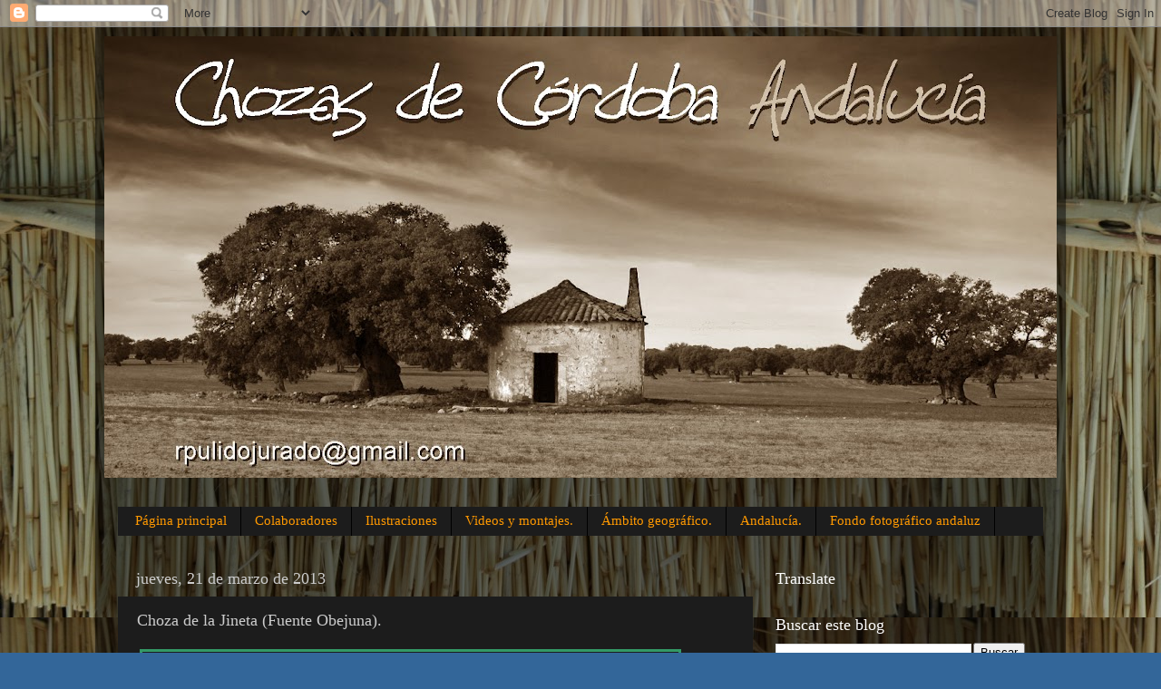

--- FILE ---
content_type: text/html; charset=UTF-8
request_url: https://chozasdecordobaandalucia.blogspot.com/2013/03/choza-de-la-jineta-fuente-obejuna.html
body_size: 27032
content:
<!DOCTYPE html>
<html class='v2' dir='ltr' lang='es'>
<head>
<link href='https://www.blogger.com/static/v1/widgets/335934321-css_bundle_v2.css' rel='stylesheet' type='text/css'/>
<meta content='width=1100' name='viewport'/>
<meta content='text/html; charset=UTF-8' http-equiv='Content-Type'/>
<meta content='blogger' name='generator'/>
<link href='https://chozasdecordobaandalucia.blogspot.com/favicon.ico' rel='icon' type='image/x-icon'/>
<link href='http://chozasdecordobaandalucia.blogspot.com/2013/03/choza-de-la-jineta-fuente-obejuna.html' rel='canonical'/>
<link rel="alternate" type="application/atom+xml" title="Chozas de Córdoba. - Atom" href="https://chozasdecordobaandalucia.blogspot.com/feeds/posts/default" />
<link rel="alternate" type="application/rss+xml" title="Chozas de Córdoba. - RSS" href="https://chozasdecordobaandalucia.blogspot.com/feeds/posts/default?alt=rss" />
<link rel="service.post" type="application/atom+xml" title="Chozas de Córdoba. - Atom" href="https://www.blogger.com/feeds/9164100468484347691/posts/default" />

<link rel="alternate" type="application/atom+xml" title="Chozas de Córdoba. - Atom" href="https://chozasdecordobaandalucia.blogspot.com/feeds/1031277056020987511/comments/default" />
<!--Can't find substitution for tag [blog.ieCssRetrofitLinks]-->
<link href='https://blogger.googleusercontent.com/img/b/R29vZ2xl/AVvXsEgAh5kzC3Liopna1gcnoQt4syzdCWY1be5CUZ6WhXazlBcmiZf5CE9N7HG81Gj2G1CABSZ8o1DsdaGySaItGjYgnKN9Q7l1Ce2QBzcQe-ZCaXvGwfDYZlXwr8jMNeb02LbpNxRXBDvcgIY/s200/DSC_8331.JPG' rel='image_src'/>
<meta content='http://chozasdecordobaandalucia.blogspot.com/2013/03/choza-de-la-jineta-fuente-obejuna.html' property='og:url'/>
<meta content='Choza de la Jineta (Fuente Obejuna).' property='og:title'/>
<meta content='  ref. FOB 43                                                        Coordenadas huso UTM:  30 S x:287484  y:4229213         Municipio:  Fue...' property='og:description'/>
<meta content='https://blogger.googleusercontent.com/img/b/R29vZ2xl/AVvXsEgAh5kzC3Liopna1gcnoQt4syzdCWY1be5CUZ6WhXazlBcmiZf5CE9N7HG81Gj2G1CABSZ8o1DsdaGySaItGjYgnKN9Q7l1Ce2QBzcQe-ZCaXvGwfDYZlXwr8jMNeb02LbpNxRXBDvcgIY/w1200-h630-p-k-no-nu/DSC_8331.JPG' property='og:image'/>
<title>Chozas de Córdoba.: Choza de la Jineta (Fuente Obejuna).</title>
<style id='page-skin-1' type='text/css'><!--
/*-----------------------------------------------
Blogger Template Style
Name:     Picture Window
Designer: Blogger
URL:      www.blogger.com
----------------------------------------------- */
/* Content
----------------------------------------------- */
body {
font: normal normal 15px Arial, Tahoma, Helvetica, FreeSans, sans-serif;
color: #cccccc;
background: #336699 url(//2.bp.blogspot.com/-aCIx5mzUU6M/Tq5MkoE7MtI/AAAAAAAAAAs/81LcvHC_G_Y/s1600/Textura%2Bpaja%2Bcenteno.JPG) repeat scroll top left;
}
html body .region-inner {
min-width: 0;
max-width: 100%;
width: auto;
}
.content-outer {
font-size: 90%;
}
a:link {
text-decoration:none;
color: #ff9900;
}
a:visited {
text-decoration:none;
color: #dd7700;
}
a:hover {
text-decoration:underline;
color: #ffaa00;
}
.content-outer {
background: transparent url(//www.blogblog.com/1kt/transparent/black50.png) repeat scroll top left;
-moz-border-radius: 0;
-webkit-border-radius: 0;
-goog-ms-border-radius: 0;
border-radius: 0;
-moz-box-shadow: 0 0 3px rgba(0, 0, 0, .15);
-webkit-box-shadow: 0 0 3px rgba(0, 0, 0, .15);
-goog-ms-box-shadow: 0 0 3px rgba(0, 0, 0, .15);
box-shadow: 0 0 3px rgba(0, 0, 0, .15);
margin: 0 auto;
}
.content-inner {
padding: 10px;
}
/* Header
----------------------------------------------- */
.header-outer {
background: transparent none repeat-x scroll top left;
_background-image: none;
color: #ffffff;
-moz-border-radius: 0;
-webkit-border-radius: 0;
-goog-ms-border-radius: 0;
border-radius: 0;
}
.Header img, .Header #header-inner {
-moz-border-radius: 0;
-webkit-border-radius: 0;
-goog-ms-border-radius: 0;
border-radius: 0;
}
.header-inner .Header .titlewrapper,
.header-inner .Header .descriptionwrapper {
padding-left: 30px;
padding-right: 30px;
}
.Header h1 {
font: normal normal 48px Georgia, Utopia, 'Palatino Linotype', Palatino, serif;
text-shadow: 1px 1px 3px rgba(0, 0, 0, 0.3);
}
.Header h1 a {
color: #ffffff;
}
.Header .description {
font-size: 130%;
}
/* Tabs
----------------------------------------------- */
.tabs-inner {
margin: .5em 15px 1em;
padding: 0;
}
.tabs-inner .section {
margin: 0;
}
.tabs-inner .widget ul {
padding: 0;
background: #1c1c1c none repeat scroll bottom;
-moz-border-radius: 0;
-webkit-border-radius: 0;
-goog-ms-border-radius: 0;
border-radius: 0;
}
.tabs-inner .widget li {
border: none;
}
.tabs-inner .widget li a {
display: inline-block;
padding: .5em 1em;
margin-right: 0;
color: #ff9900;
font: normal normal 15px Georgia, Utopia, 'Palatino Linotype', Palatino, serif;
-moz-border-radius: 0 0 0 0;
-webkit-border-top-left-radius: 0;
-webkit-border-top-right-radius: 0;
-goog-ms-border-radius: 0 0 0 0;
border-radius: 0 0 0 0;
background: transparent none no-repeat scroll top left;
border-right: 1px solid #000000;
}
.tabs-inner .widget li:first-child a {
padding-left: 1.25em;
-moz-border-radius-topleft: 0;
-moz-border-radius-bottomleft: 0;
-webkit-border-top-left-radius: 0;
-webkit-border-bottom-left-radius: 0;
-goog-ms-border-top-left-radius: 0;
-goog-ms-border-bottom-left-radius: 0;
border-top-left-radius: 0;
border-bottom-left-radius: 0;
}
.tabs-inner .widget li.selected a,
.tabs-inner .widget li a:hover {
position: relative;
z-index: 1;
background: #dd7700 none repeat scroll bottom;
color: #ffffff;
-moz-box-shadow: 0 0 0 rgba(0, 0, 0, .15);
-webkit-box-shadow: 0 0 0 rgba(0, 0, 0, .15);
-goog-ms-box-shadow: 0 0 0 rgba(0, 0, 0, .15);
box-shadow: 0 0 0 rgba(0, 0, 0, .15);
}
/* Headings
----------------------------------------------- */
h2 {
font: normal normal 18px Georgia, Utopia, 'Palatino Linotype', Palatino, serif;
text-transform: none;
color: #ffffff;
margin: .5em 0;
}
/* Main
----------------------------------------------- */
.main-outer {
background: transparent none repeat scroll top center;
-moz-border-radius: 0 0 0 0;
-webkit-border-top-left-radius: 0;
-webkit-border-top-right-radius: 0;
-webkit-border-bottom-left-radius: 0;
-webkit-border-bottom-right-radius: 0;
-goog-ms-border-radius: 0 0 0 0;
border-radius: 0 0 0 0;
-moz-box-shadow: 0 0 0 rgba(0, 0, 0, .15);
-webkit-box-shadow: 0 0 0 rgba(0, 0, 0, .15);
-goog-ms-box-shadow: 0 0 0 rgba(0, 0, 0, .15);
box-shadow: 0 0 0 rgba(0, 0, 0, .15);
}
.main-inner {
padding: 15px 20px 20px;
}
.main-inner .column-center-inner {
padding: 0 0;
}
.main-inner .column-left-inner {
padding-left: 0;
}
.main-inner .column-right-inner {
padding-right: 0;
}
/* Posts
----------------------------------------------- */
h3.post-title {
margin: 0;
font: normal normal 18px Georgia, Utopia, 'Palatino Linotype', Palatino, serif;
}
.comments h4 {
margin: 1em 0 0;
font: normal normal 18px Georgia, Utopia, 'Palatino Linotype', Palatino, serif;
}
.date-header span {
color: #cccccc;
}
.post-outer {
background-color: #1c1c1c;
border: solid 1px transparent;
-moz-border-radius: 0;
-webkit-border-radius: 0;
border-radius: 0;
-goog-ms-border-radius: 0;
padding: 15px 20px;
margin: 0 -20px 20px;
}
.post-body {
line-height: 1.4;
font-size: 110%;
position: relative;
}
.post-header {
margin: 0 0 1.5em;
color: #999999;
line-height: 1.6;
}
.post-footer {
margin: .5em 0 0;
color: #999999;
line-height: 1.6;
}
#blog-pager {
font-size: 140%
}
#comments .comment-author {
padding-top: 1.5em;
border-top: dashed 1px #ccc;
border-top: dashed 1px rgba(128, 128, 128, .5);
background-position: 0 1.5em;
}
#comments .comment-author:first-child {
padding-top: 0;
border-top: none;
}
.avatar-image-container {
margin: .2em 0 0;
}
/* Comments
----------------------------------------------- */
.comments .comments-content .icon.blog-author {
background-repeat: no-repeat;
background-image: url([data-uri]);
}
.comments .comments-content .loadmore a {
border-top: 1px solid #ffaa00;
border-bottom: 1px solid #ffaa00;
}
.comments .continue {
border-top: 2px solid #ffaa00;
}
/* Widgets
----------------------------------------------- */
.widget ul, .widget #ArchiveList ul.flat {
padding: 0;
list-style: none;
}
.widget ul li, .widget #ArchiveList ul.flat li {
border-top: dashed 1px #ccc;
border-top: dashed 1px rgba(128, 128, 128, .5);
}
.widget ul li:first-child, .widget #ArchiveList ul.flat li:first-child {
border-top: none;
}
.widget .post-body ul {
list-style: disc;
}
.widget .post-body ul li {
border: none;
}
/* Footer
----------------------------------------------- */
.footer-outer {
color:#cccccc;
background: transparent none repeat scroll top center;
-moz-border-radius: 0 0 0 0;
-webkit-border-top-left-radius: 0;
-webkit-border-top-right-radius: 0;
-webkit-border-bottom-left-radius: 0;
-webkit-border-bottom-right-radius: 0;
-goog-ms-border-radius: 0 0 0 0;
border-radius: 0 0 0 0;
-moz-box-shadow: 0 0 0 rgba(0, 0, 0, .15);
-webkit-box-shadow: 0 0 0 rgba(0, 0, 0, .15);
-goog-ms-box-shadow: 0 0 0 rgba(0, 0, 0, .15);
box-shadow: 0 0 0 rgba(0, 0, 0, .15);
}
.footer-inner {
padding: 10px 20px 20px;
}
.footer-outer a {
color: #ff9900;
}
.footer-outer a:visited {
color: #dd7700;
}
.footer-outer a:hover {
color: #ffaa00;
}
.footer-outer .widget h2 {
color: #ffffff;
}
/* Mobile
----------------------------------------------- */
html body.mobile {
height: auto;
}
html body.mobile {
min-height: 480px;
background-size: 100% auto;
}
.mobile .body-fauxcolumn-outer {
background: transparent none repeat scroll top left;
}
html .mobile .mobile-date-outer, html .mobile .blog-pager {
border-bottom: none;
background: transparent none repeat scroll top center;
margin-bottom: 10px;
}
.mobile .date-outer {
background: transparent none repeat scroll top center;
}
.mobile .header-outer, .mobile .main-outer,
.mobile .post-outer, .mobile .footer-outer {
-moz-border-radius: 0;
-webkit-border-radius: 0;
-goog-ms-border-radius: 0;
border-radius: 0;
}
.mobile .content-outer,
.mobile .main-outer,
.mobile .post-outer {
background: inherit;
border: none;
}
.mobile .content-outer {
font-size: 100%;
}
.mobile-link-button {
background-color: #ff9900;
}
.mobile-link-button a:link, .mobile-link-button a:visited {
color: #1c1c1c;
}
.mobile-index-contents {
color: #cccccc;
}
.mobile .tabs-inner .PageList .widget-content {
background: #dd7700 none repeat scroll bottom;
color: #ffffff;
}
.mobile .tabs-inner .PageList .widget-content .pagelist-arrow {
border-left: 1px solid #000000;
}

--></style>
<style id='template-skin-1' type='text/css'><!--
body {
min-width: 1070px;
}
.content-outer, .content-fauxcolumn-outer, .region-inner {
min-width: 1070px;
max-width: 1070px;
_width: 1070px;
}
.main-inner .columns {
padding-left: 0px;
padding-right: 320px;
}
.main-inner .fauxcolumn-center-outer {
left: 0px;
right: 320px;
/* IE6 does not respect left and right together */
_width: expression(this.parentNode.offsetWidth -
parseInt("0px") -
parseInt("320px") + 'px');
}
.main-inner .fauxcolumn-left-outer {
width: 0px;
}
.main-inner .fauxcolumn-right-outer {
width: 320px;
}
.main-inner .column-left-outer {
width: 0px;
right: 100%;
margin-left: -0px;
}
.main-inner .column-right-outer {
width: 320px;
margin-right: -320px;
}
#layout {
min-width: 0;
}
#layout .content-outer {
min-width: 0;
width: 800px;
}
#layout .region-inner {
min-width: 0;
width: auto;
}
body#layout div.add_widget {
padding: 8px;
}
body#layout div.add_widget a {
margin-left: 32px;
}
--></style>
<style>
    body {background-image:url(\/\/2.bp.blogspot.com\/-aCIx5mzUU6M\/Tq5MkoE7MtI\/AAAAAAAAAAs\/81LcvHC_G_Y\/s1600\/Textura%2Bpaja%2Bcenteno.JPG);}
    
@media (max-width: 200px) { body {background-image:url(\/\/2.bp.blogspot.com\/-aCIx5mzUU6M\/Tq5MkoE7MtI\/AAAAAAAAAAs\/81LcvHC_G_Y\/w200\/Textura%2Bpaja%2Bcenteno.JPG);}}
@media (max-width: 400px) and (min-width: 201px) { body {background-image:url(\/\/2.bp.blogspot.com\/-aCIx5mzUU6M\/Tq5MkoE7MtI\/AAAAAAAAAAs\/81LcvHC_G_Y\/w400\/Textura%2Bpaja%2Bcenteno.JPG);}}
@media (max-width: 800px) and (min-width: 401px) { body {background-image:url(\/\/2.bp.blogspot.com\/-aCIx5mzUU6M\/Tq5MkoE7MtI\/AAAAAAAAAAs\/81LcvHC_G_Y\/w800\/Textura%2Bpaja%2Bcenteno.JPG);}}
@media (max-width: 1200px) and (min-width: 801px) { body {background-image:url(\/\/2.bp.blogspot.com\/-aCIx5mzUU6M\/Tq5MkoE7MtI\/AAAAAAAAAAs\/81LcvHC_G_Y\/w1200\/Textura%2Bpaja%2Bcenteno.JPG);}}
/* Last tag covers anything over one higher than the previous max-size cap. */
@media (min-width: 1201px) { body {background-image:url(\/\/2.bp.blogspot.com\/-aCIx5mzUU6M\/Tq5MkoE7MtI\/AAAAAAAAAAs\/81LcvHC_G_Y\/w1600\/Textura%2Bpaja%2Bcenteno.JPG);}}
  </style>
<link href='https://www.blogger.com/dyn-css/authorization.css?targetBlogID=9164100468484347691&amp;zx=c8a2f8b3-f563-43ec-a55a-feff42a8dfe3' media='none' onload='if(media!=&#39;all&#39;)media=&#39;all&#39;' rel='stylesheet'/><noscript><link href='https://www.blogger.com/dyn-css/authorization.css?targetBlogID=9164100468484347691&amp;zx=c8a2f8b3-f563-43ec-a55a-feff42a8dfe3' rel='stylesheet'/></noscript>
<meta name='google-adsense-platform-account' content='ca-host-pub-1556223355139109'/>
<meta name='google-adsense-platform-domain' content='blogspot.com'/>

</head>
<body class='loading variant-screen'>
<div class='navbar section' id='navbar' name='Barra de navegación'><div class='widget Navbar' data-version='1' id='Navbar1'><script type="text/javascript">
    function setAttributeOnload(object, attribute, val) {
      if(window.addEventListener) {
        window.addEventListener('load',
          function(){ object[attribute] = val; }, false);
      } else {
        window.attachEvent('onload', function(){ object[attribute] = val; });
      }
    }
  </script>
<div id="navbar-iframe-container"></div>
<script type="text/javascript" src="https://apis.google.com/js/platform.js"></script>
<script type="text/javascript">
      gapi.load("gapi.iframes:gapi.iframes.style.bubble", function() {
        if (gapi.iframes && gapi.iframes.getContext) {
          gapi.iframes.getContext().openChild({
              url: 'https://www.blogger.com/navbar/9164100468484347691?po\x3d1031277056020987511\x26origin\x3dhttps://chozasdecordobaandalucia.blogspot.com',
              where: document.getElementById("navbar-iframe-container"),
              id: "navbar-iframe"
          });
        }
      });
    </script><script type="text/javascript">
(function() {
var script = document.createElement('script');
script.type = 'text/javascript';
script.src = '//pagead2.googlesyndication.com/pagead/js/google_top_exp.js';
var head = document.getElementsByTagName('head')[0];
if (head) {
head.appendChild(script);
}})();
</script>
</div></div>
<div class='body-fauxcolumns'>
<div class='fauxcolumn-outer body-fauxcolumn-outer'>
<div class='cap-top'>
<div class='cap-left'></div>
<div class='cap-right'></div>
</div>
<div class='fauxborder-left'>
<div class='fauxborder-right'></div>
<div class='fauxcolumn-inner'>
</div>
</div>
<div class='cap-bottom'>
<div class='cap-left'></div>
<div class='cap-right'></div>
</div>
</div>
</div>
<div class='content'>
<div class='content-fauxcolumns'>
<div class='fauxcolumn-outer content-fauxcolumn-outer'>
<div class='cap-top'>
<div class='cap-left'></div>
<div class='cap-right'></div>
</div>
<div class='fauxborder-left'>
<div class='fauxborder-right'></div>
<div class='fauxcolumn-inner'>
</div>
</div>
<div class='cap-bottom'>
<div class='cap-left'></div>
<div class='cap-right'></div>
</div>
</div>
</div>
<div class='content-outer'>
<div class='content-cap-top cap-top'>
<div class='cap-left'></div>
<div class='cap-right'></div>
</div>
<div class='fauxborder-left content-fauxborder-left'>
<div class='fauxborder-right content-fauxborder-right'></div>
<div class='content-inner'>
<header>
<div class='header-outer'>
<div class='header-cap-top cap-top'>
<div class='cap-left'></div>
<div class='cap-right'></div>
</div>
<div class='fauxborder-left header-fauxborder-left'>
<div class='fauxborder-right header-fauxborder-right'></div>
<div class='region-inner header-inner'>
<div class='header section' id='header' name='Cabecera'><div class='widget Header' data-version='1' id='Header1'>
<div id='header-inner'>
<a href='https://chozasdecordobaandalucia.blogspot.com/' style='display: block'>
<img alt='Chozas de Córdoba.' height='487px; ' id='Header1_headerimg' src='https://blogger.googleusercontent.com/img/b/R29vZ2xl/AVvXsEiCcUbHyHM-fDcZBRMidRxtwJqa4tUfdz37nT-mY70PrUq_qYaluibO-y8iepZDQ9aMbE9UcL2b0md3Fys7UMAq_v7DhmOF60uG3VpAKPk08zC15ela8dj2kEIxm0_lI-K07zQmW9SjlEeQ/s1060/Fotp-portada-blog3.jpg' style='display: block' width='1060px; '/>
</a>
<div class='descriptionwrapper'>
<p class='description'><span>
</span></p>
</div>
</div>
</div></div>
</div>
</div>
<div class='header-cap-bottom cap-bottom'>
<div class='cap-left'></div>
<div class='cap-right'></div>
</div>
</div>
</header>
<div class='tabs-outer'>
<div class='tabs-cap-top cap-top'>
<div class='cap-left'></div>
<div class='cap-right'></div>
</div>
<div class='fauxborder-left tabs-fauxborder-left'>
<div class='fauxborder-right tabs-fauxborder-right'></div>
<div class='region-inner tabs-inner'>
<div class='tabs section' id='crosscol' name='Multicolumnas'><div class='widget PageList' data-version='1' id='PageList1'>
<h2>Páginas</h2>
<div class='widget-content'>
<ul>
<li>
<a href='https://chozasdecordobaandalucia.blogspot.com/'>Página principal</a>
</li>
<li>
<a href='https://chozasdecordobaandalucia.blogspot.com/p/colaboradores.html'>Colaboradores</a>
</li>
<li>
<a href='https://chozasdecordobaandalucia.blogspot.com/p/albun-fotografico.html'>Ilustraciones</a>
</li>
<li>
<a href='https://chozasdecordobaandalucia.blogspot.com/p/videos-y-montajes.html'>Videos y montajes.</a>
</li>
<li>
<a href='https://chozasdecordobaandalucia.blogspot.com/p/situacion-geografica.html'>Ámbito geográfico.</a>
</li>
<li>
<a href='https://chozasdecordobaandalucia.blogspot.com/p/otras-provincias-andaluzas.html'>Andalucía.</a>
</li>
<li>
<a href='https://chozasdecordobaandalucia.blogspot.com/p/fondo-fotografico.html'>Fondo fotográfico andaluz</a>
</li>
</ul>
<div class='clear'></div>
</div>
</div></div>
<div class='tabs no-items section' id='crosscol-overflow' name='Cross-Column 2'></div>
</div>
</div>
<div class='tabs-cap-bottom cap-bottom'>
<div class='cap-left'></div>
<div class='cap-right'></div>
</div>
</div>
<div class='main-outer'>
<div class='main-cap-top cap-top'>
<div class='cap-left'></div>
<div class='cap-right'></div>
</div>
<div class='fauxborder-left main-fauxborder-left'>
<div class='fauxborder-right main-fauxborder-right'></div>
<div class='region-inner main-inner'>
<div class='columns fauxcolumns'>
<div class='fauxcolumn-outer fauxcolumn-center-outer'>
<div class='cap-top'>
<div class='cap-left'></div>
<div class='cap-right'></div>
</div>
<div class='fauxborder-left'>
<div class='fauxborder-right'></div>
<div class='fauxcolumn-inner'>
</div>
</div>
<div class='cap-bottom'>
<div class='cap-left'></div>
<div class='cap-right'></div>
</div>
</div>
<div class='fauxcolumn-outer fauxcolumn-left-outer'>
<div class='cap-top'>
<div class='cap-left'></div>
<div class='cap-right'></div>
</div>
<div class='fauxborder-left'>
<div class='fauxborder-right'></div>
<div class='fauxcolumn-inner'>
</div>
</div>
<div class='cap-bottom'>
<div class='cap-left'></div>
<div class='cap-right'></div>
</div>
</div>
<div class='fauxcolumn-outer fauxcolumn-right-outer'>
<div class='cap-top'>
<div class='cap-left'></div>
<div class='cap-right'></div>
</div>
<div class='fauxborder-left'>
<div class='fauxborder-right'></div>
<div class='fauxcolumn-inner'>
</div>
</div>
<div class='cap-bottom'>
<div class='cap-left'></div>
<div class='cap-right'></div>
</div>
</div>
<!-- corrects IE6 width calculation -->
<div class='columns-inner'>
<div class='column-center-outer'>
<div class='column-center-inner'>
<div class='main section' id='main' name='Principal'><div class='widget Blog' data-version='1' id='Blog1'>
<div class='blog-posts hfeed'>

          <div class="date-outer">
        
<h2 class='date-header'><span>jueves, 21 de marzo de 2013</span></h2>

          <div class="date-posts">
        
<div class='post-outer'>
<div class='post hentry uncustomized-post-template' itemprop='blogPost' itemscope='itemscope' itemtype='http://schema.org/BlogPosting'>
<meta content='https://blogger.googleusercontent.com/img/b/R29vZ2xl/AVvXsEgAh5kzC3Liopna1gcnoQt4syzdCWY1be5CUZ6WhXazlBcmiZf5CE9N7HG81Gj2G1CABSZ8o1DsdaGySaItGjYgnKN9Q7l1Ce2QBzcQe-ZCaXvGwfDYZlXwr8jMNeb02LbpNxRXBDvcgIY/s200/DSC_8331.JPG' itemprop='image_url'/>
<meta content='9164100468484347691' itemprop='blogId'/>
<meta content='1031277056020987511' itemprop='postId'/>
<a name='1031277056020987511'></a>
<h3 class='post-title entry-title' itemprop='name'>
Choza de la Jineta (Fuente Obejuna).
</h3>
<div class='post-header'>
<div class='post-header-line-1'></div>
</div>
<div class='post-body entry-content' id='post-body-1031277056020987511' itemprop='description articleBody'>
<table border="1" cellpadding="0" cellspacing="0" class="MsoTableGrid" style="border-collapse: collapse; border: none; margin-left: 1.9pt; mso-border-alt: solid #339966 2.25pt; mso-border-bottom-alt: solid #339966 .75pt; mso-border-insideh: .75pt solid #339966; mso-border-insidev: .75pt solid #339966; mso-padding-alt: 0cm 5.4pt 0cm 5.4pt; mso-yfti-tbllook: 480;"><tbody>
<tr><td style="border-bottom: solid #339966 1.0pt; border: solid #339966 2.25pt; mso-border-alt: solid #339966 2.25pt; mso-border-bottom-alt: solid #339966 .75pt; padding: 0cm 5.4pt 0cm 5.4pt; width: 432.2pt;" valign="top" width="576"><div class="MsoNormal">
<b><span lang="ES" style="color: #339966;"><span style="font-family: Courier New, Courier, monospace;">ref. FOB 43&nbsp;&nbsp;&nbsp;&nbsp;&nbsp;&nbsp;&nbsp;&nbsp;&nbsp;&nbsp;&nbsp;&nbsp;&nbsp;&nbsp;&nbsp;&nbsp;&nbsp;&nbsp;&nbsp;&nbsp;&nbsp;&nbsp;&nbsp;&nbsp;&nbsp;&nbsp;&nbsp;&nbsp;&nbsp;&nbsp;&nbsp;&nbsp;&nbsp;&nbsp;&nbsp;&nbsp;&nbsp;&nbsp;&nbsp;&nbsp;&nbsp;&nbsp;&nbsp;&nbsp;&nbsp;
  <i><span style="background: silver; mso-highlight: silver;"><o:p></o:p></span></i></span></span></b></div>
</td>
 </tr>
<tr>
  <td style="border-bottom: solid #339966 1.0pt; border-left: solid #339966 2.25pt; border-right: solid #339966 2.25pt; border-top: none; mso-border-bottom-alt: .75pt; mso-border-color-alt: #339966; mso-border-left-alt: 2.25pt; mso-border-right-alt: 2.25pt; mso-border-style-alt: solid; mso-border-top-alt: .75pt; mso-border-top-alt: solid #339966 .75pt; padding: 0cm 5.4pt 0cm 5.4pt; width: 432.2pt;" valign="top" width="576"><div class="MsoNormal" style="text-align: justify;">
<span style="color: #cccccc; font-family: Courier New, Courier, monospace;"><b><span lang="ES">Coordenadas huso UTM:</span></b><span lang="ES"> </span><span lang="ES">30 S x:287484&nbsp; y:4229213</span><span lang="ES"><o:p></o:p></span></span></div>
</td>
 </tr>
<tr>
  <td style="border-bottom: solid #339966 1.0pt; border-left: solid #339966 2.25pt; border-right: solid #339966 2.25pt; border-top: none; mso-border-bottom-alt: .75pt; mso-border-color-alt: #339966; mso-border-left-alt: 2.25pt; mso-border-right-alt: 2.25pt; mso-border-style-alt: solid; mso-border-top-alt: .75pt; mso-border-top-alt: solid #339966 .75pt; padding: 0cm 5.4pt 0cm 5.4pt; width: 432.2pt;" valign="top" width="576"><div class="MsoNormal">
<span style="color: #cccccc; font-family: Courier New, Courier, monospace;"><b><span lang="ES">Municipio:</span></b><span lang="ES"> Fuente Obejuna. <b>Comarca: </b>Alto Guadiato (Sierra Morena).<i><o:p></o:p></i></span></span></div>
</td>
 </tr>
<tr>
  <td style="border-bottom: solid #339966 1.0pt; border-left: solid #339966 2.25pt; border-right: solid #339966 2.25pt; border-top: none; mso-border-bottom-alt: .75pt; mso-border-color-alt: #339966; mso-border-left-alt: 2.25pt; mso-border-right-alt: 2.25pt; mso-border-style-alt: solid; mso-border-top-alt: .75pt; mso-border-top-alt: solid #339966 .75pt; padding: 0cm 5.4pt 0cm 5.4pt; width: 432.2pt;" valign="top" width="576"><div class="MsoNormal" style="text-align: justify;">
<span style="color: #cccccc; font-family: Courier New, Courier, monospace;"><b><span lang="ES">Paraje y otros
  topónimos:</span></b><span lang="ES"> Arroyo de <st1:personname productid="La Jineta" w:st="on">La Jineta</st1:personname> y Las Cumbres.<o:p></o:p></span></span></div>
</td>
 </tr>
<tr>
  <td style="border-bottom: solid #339966 1.0pt; border-left: solid #339966 2.25pt; border-right: solid #339966 2.25pt; border-top: none; mso-border-bottom-alt: .75pt; mso-border-color-alt: #339966; mso-border-left-alt: 2.25pt; mso-border-right-alt: 2.25pt; mso-border-style-alt: solid; mso-border-top-alt: .75pt; mso-border-top-alt: solid #339966 .75pt; padding: 0cm 5.4pt 0cm 5.4pt; width: 432.2pt;" valign="top" width="576"><div class="MsoNormal" style="text-align: justify;">
<span style="color: #cccccc; font-family: Courier New, Courier, monospace;"><b><span lang="ES">Acceso:</span></b><span lang="ES"> dentro de una parcela cerrada con cerca
  ganadera. <b>Propietario:</b> privado.<o:p></o:p></span></span></div>
</td>
 </tr>
<tr>
  <td style="border-bottom: solid #339966 1.0pt; border-left: solid #339966 2.25pt; border-right: solid #339966 2.25pt; border-top: none; mso-border-bottom-alt: .75pt; mso-border-color-alt: #339966; mso-border-left-alt: 2.25pt; mso-border-right-alt: 2.25pt; mso-border-style-alt: solid; mso-border-top-alt: .75pt; mso-border-top-alt: solid #339966 .75pt; padding: 0cm 5.4pt 0cm 5.4pt; width: 432.2pt;" valign="top" width="576"><div class="MsoNormal" style="text-align: justify;">
<span style="color: #cccccc; font-family: Courier New, Courier, monospace;"><b><span lang="ES">Tipología:</span></b><span lang="ES"> circular&nbsp;
  tejada.<b> Tipo de hábitat: </b>aislado.<o:p></o:p></span></span></div>
</td>
 </tr>
<tr>
  <td style="border-bottom: solid #339966 1.0pt; border-left: solid #339966 2.25pt; border-right: solid #339966 2.25pt; border-top: none; mso-border-bottom-alt: .75pt; mso-border-color-alt: #339966; mso-border-left-alt: 2.25pt; mso-border-right-alt: 2.25pt; mso-border-style-alt: solid; mso-border-top-alt: .75pt; mso-border-top-alt: solid #339966 .75pt; padding: 0cm 5.4pt 0cm 5.4pt; width: 432.2pt;" valign="top" width="576"><div class="MsoNormal" style="text-align: justify;">
<span style="color: #cccccc; font-family: Courier New, Courier, monospace;"><b><span lang="ES">Usos:</span></b><span lang="ES"> ganadero (albergue de pastores).<b><o:p></o:p></b></span></span></div>
</td>
 </tr>
<tr>
  <td style="border-bottom: solid #339966 1.0pt; border-left: solid #339966 2.25pt; border-right: solid #339966 2.25pt; border-top: none; mso-border-bottom-alt: .75pt; mso-border-color-alt: #339966; mso-border-left-alt: 2.25pt; mso-border-right-alt: 2.25pt; mso-border-style-alt: solid; mso-border-top-alt: .75pt; mso-border-top-alt: solid #339966 .75pt; padding: 0cm 5.4pt 0cm 5.4pt; width: 432.2pt;" valign="top" width="576"><div class="MsoNormal" style="text-align: justify;">
<span style="color: #cccccc; font-family: Courier New, Courier, monospace;"><b><span lang="ES">Cronología:</span></b><span lang="ES"> desconocida.<o:p></o:p></span></span></div>
</td>
 </tr>
<tr>
  <td style="border-bottom: solid #339966 1.0pt; border-left: solid #339966 2.25pt; border-right: solid #339966 2.25pt; border-top: none; mso-border-bottom-alt: .75pt; mso-border-color-alt: #339966; mso-border-left-alt: 2.25pt; mso-border-right-alt: 2.25pt; mso-border-style-alt: solid; mso-border-top-alt: .75pt; mso-border-top-alt: solid #339966 .75pt; padding: 0cm 5.4pt 0cm 5.4pt; width: 432.2pt;" valign="top" width="576"><div class="MsoNormal" style="text-align: justify;">
<span style="color: #cccccc; font-family: Courier New, Courier, monospace;"><b><span lang="ES">Conservación:</span></b><span lang="ES"> deteriorada (huecos en la cubierta y
  grietas en los muros).<o:p></o:p></span></span></div>
</td>
 </tr>
<tr>
  <td style="border-bottom: solid #339966 1.0pt; border-left: solid #339966 2.25pt; border-right: solid #339966 2.25pt; border-top: none; mso-border-bottom-alt: .75pt; mso-border-color-alt: #339966; mso-border-left-alt: 2.25pt; mso-border-right-alt: 2.25pt; mso-border-style-alt: solid; mso-border-top-alt: .75pt; mso-border-top-alt: solid #339966 .75pt; padding: 0cm 5.4pt 0cm 5.4pt; width: 432.2pt;" valign="top" width="576"><div class="MsoNormal" style="text-align: justify;">
<span style="color: #cccccc; font-family: Courier New, Courier, monospace;"><b><span lang="ES">Características y&nbsp; técnicas constructivas: </span></b><u><span lang="ES">asentamiento</span></u><span lang="ES">:
  en la cima de un roquedo con una amplia panorámica;&nbsp; <u>disposición</u>: exenta ; <u>planta</u>:
  circular; <u>paramentos</u>: piedra tosca (dioritas y gabros) tomada con
  barro; <u>revoques</u>: enfoscado exterior e interior con mortero de cal; <u>solera</u>:
  enlosado de piedra; <u>cubierta</u>: de forma cónica, realizada con armadura
  a base de 13 vigas de madera (pino y olmo) encontradas en un pequeño péndulo,
  sobre las que se entraman &#8220;tiguillos&#8221; de coscoja y madroño con barro; sobre
  estos se disponen tejas árabes en 47 canales mas o menos radiales; <u>elementos</u>:
  &nbsp;tiene el hueco de una chimenea
  realizado con ladrillos, pero con el tiro ya desaparecido; la entrada tiene
  tres dinteles de madera de encina con hueco del gozne; <u>reformas</u>: parece
  que la cubierta actual fue la originaria.<o:p></o:p></span></span></div>
<div class="MsoNormal" style="text-align: justify;">
<span style="font-family: Courier New, Courier, monospace;"><span lang="ES" style="color: #cccccc;"><br /></span></span></div>
<div class="MsoNormal" style="text-align: justify;">
<span style="font-family: Courier New, Courier, monospace;"><span lang="ES" style="color: #cccccc;"><br /></span></span></div>
<div class="separator" style="clear: both; text-align: center;">
<span style="color: #cccccc;"><a href="https://blogger.googleusercontent.com/img/b/R29vZ2xl/AVvXsEgAh5kzC3Liopna1gcnoQt4syzdCWY1be5CUZ6WhXazlBcmiZf5CE9N7HG81Gj2G1CABSZ8o1DsdaGySaItGjYgnKN9Q7l1Ce2QBzcQe-ZCaXvGwfDYZlXwr8jMNeb02LbpNxRXBDvcgIY/s1600/DSC_8331.JPG" imageanchor="1" style="margin-left: 1em; margin-right: 1em;"><img border="0" height="132" src="https://blogger.googleusercontent.com/img/b/R29vZ2xl/AVvXsEgAh5kzC3Liopna1gcnoQt4syzdCWY1be5CUZ6WhXazlBcmiZf5CE9N7HG81Gj2G1CABSZ8o1DsdaGySaItGjYgnKN9Q7l1Ce2QBzcQe-ZCaXvGwfDYZlXwr8jMNeb02LbpNxRXBDvcgIY/s200/DSC_8331.JPG" width="200" /></a><a href="https://blogger.googleusercontent.com/img/b/R29vZ2xl/AVvXsEgsB5lAcJQ5cSMW3kfabJe9M1ynRcshfwS0DofLwekhgmaRfVO50c0J_nEHlbhgT4y4L9M4GQffvpEaBd4AWew1yEMf1V3pRN9ePb8MypD6AQ77Uvg5S4RdodywyIwLKSPyDPXVlqQoWEM/s1600/DSC_8336.JPG" imageanchor="1" style="margin-left: 1em; margin-right: 1em;"><img border="0" height="132" src="https://blogger.googleusercontent.com/img/b/R29vZ2xl/AVvXsEgsB5lAcJQ5cSMW3kfabJe9M1ynRcshfwS0DofLwekhgmaRfVO50c0J_nEHlbhgT4y4L9M4GQffvpEaBd4AWew1yEMf1V3pRN9ePb8MypD6AQ77Uvg5S4RdodywyIwLKSPyDPXVlqQoWEM/s200/DSC_8336.JPG" width="200" /></a></span></div>
<span style="color: #cccccc;"><br /></span>
<br />
<div class="separator" style="clear: both; text-align: center;">
<a href="https://blogger.googleusercontent.com/img/b/R29vZ2xl/AVvXsEiYwjzOePDlWYlvh56F9VNB6MTGG9qkJgsSElUonaG8LP6YrLYtDvT3lz6nPoMeOZR4Cb8FpMu8xfAHDx5upWCwZsEN2woCiF_f_pIjOpxr7vN2vMliFn9_0XksRxGQuQAajAL_WzsGK1Y/s1600/DSC_8347.JPG" imageanchor="1" style="margin-left: 1em; margin-right: 1em;"><span style="color: #cccccc;"><img border="0" height="320" src="https://blogger.googleusercontent.com/img/b/R29vZ2xl/AVvXsEiYwjzOePDlWYlvh56F9VNB6MTGG9qkJgsSElUonaG8LP6YrLYtDvT3lz6nPoMeOZR4Cb8FpMu8xfAHDx5upWCwZsEN2woCiF_f_pIjOpxr7vN2vMliFn9_0XksRxGQuQAajAL_WzsGK1Y/s320/DSC_8347.JPG" width="212" /></span></a></div>
<span style="color: #cccccc;"><br /></span>
<br />
<div class="separator" style="clear: both; text-align: center;">
<span style="color: #cccccc;"><a href="https://blogger.googleusercontent.com/img/b/R29vZ2xl/AVvXsEjTk8DUt6CrHxg0nB-pfhsXYmR7x37pNOKLu_2hWECVBq4daoKBnneA_RRDy9Rx2b_JopbTqec8rH7_Q51onbd7UqEVof-u6vqlyDdz27OXQVpOpF2KT419omfJxi4kGfUI-UbWG_sfds0/s1600/DSC_8345.JPG" imageanchor="1" style="margin-left: 1em; margin-right: 1em;"><img border="0" height="132" src="https://blogger.googleusercontent.com/img/b/R29vZ2xl/AVvXsEjTk8DUt6CrHxg0nB-pfhsXYmR7x37pNOKLu_2hWECVBq4daoKBnneA_RRDy9Rx2b_JopbTqec8rH7_Q51onbd7UqEVof-u6vqlyDdz27OXQVpOpF2KT419omfJxi4kGfUI-UbWG_sfds0/s200/DSC_8345.JPG" width="200" /></a><a href="https://blogger.googleusercontent.com/img/b/R29vZ2xl/AVvXsEjnSVBggSjFPSxTuswleiIC4SayappBRDPAQiFxypj6UdElrmXe9bqF2wqczyUSaVUx67-j3D1sHNmKHftXl7FAiB36pcgiwab_vFtR-2OdjbgoIdmztGT9GYIMxVd0v8tnuNm42TYrsZU/s1600/DSC_8366.JPG" imageanchor="1" style="margin-left: 1em; margin-right: 1em;"><img border="0" height="132" src="https://blogger.googleusercontent.com/img/b/R29vZ2xl/AVvXsEjnSVBggSjFPSxTuswleiIC4SayappBRDPAQiFxypj6UdElrmXe9bqF2wqczyUSaVUx67-j3D1sHNmKHftXl7FAiB36pcgiwab_vFtR-2OdjbgoIdmztGT9GYIMxVd0v8tnuNm42TYrsZU/s200/DSC_8366.JPG" width="200" /></a></span></div>
<div class="MsoNormal" style="text-align: justify;">
<span style="font-family: Courier New, Courier, monospace;"><span lang="ES" style="color: #cccccc;"><br /></span></span></div>
</td>
 </tr>
<tr>
  <td style="border-bottom: solid #339966 1.0pt; border-left: solid #339966 2.25pt; border-right: solid #339966 2.25pt; border-top: none; mso-border-bottom-alt: .75pt; mso-border-color-alt: #339966; mso-border-left-alt: 2.25pt; mso-border-right-alt: 2.25pt; mso-border-style-alt: solid; mso-border-top-alt: .75pt; mso-border-top-alt: solid #339966 .75pt; padding: 0cm 5.4pt 0cm 5.4pt; width: 432.2pt;" valign="top" width="576"><div class="MsoNormal" style="text-align: justify;">
<span style="color: #cccccc; font-family: Courier New, Courier, monospace;"><b><span lang="ES">Planimetría:</span></b><span lang="ES"> </span><u><span lang="ES">planta exterior</span></u><span lang="ES">: <st1:metricconverter productid="4.15 m" w:st="on">4.15 m</st1:metricconverter>. diámetro; <u>planta
  interior</u>: <st1:metricconverter productid="3.15 m" w:st="on">3.15 m</st1:metricconverter>.
  diámetro; <u>ancho muro</u>: <st1:metricconverter productid="0.50 m" w:st="on">0.50
   m</st1:metricconverter>.; <u>alturas</u>, zócalo interior: <st1:metricconverter productid="1.70 m" w:st="on">1.70 m</st1:metricconverter>.; <u>elementos</u>,
  chimenea: 0.50 x <st1:metricconverter productid="0.50 m" w:st="on">0.50 m</st1:metricconverter>.;
  <u>entrada</u>: 0.80 &#8211; 0.95 x 1.35&nbsp; m.
  (abocinada hacia afuera); <u>orientación de la entrada</u>: NE 40.</span><span lang="ES"><o:p></o:p></span></span></div>
<div class="MsoNormal" style="text-align: justify;">
<span style="font-family: Courier New, Courier, monospace;"><span lang="ES" style="color: #cccccc;"><br /></span></span></div>
<div class="separator" style="clear: both; text-align: center;">
<a href="https://blogger.googleusercontent.com/img/b/R29vZ2xl/AVvXsEjlh9Pd4dGHL3RTUCaXhIGMYF1KVu6CSgCQbbRs6-nrvLetRhI5OGYbO_g9eUak-kXsSSzdUUtTBeC6DjENwPy7HJhbCfZ_zYnnmMcTttiZDI4rFJK8po8qx2RRTrxpnCz9tdcklurpgxM/s1600/Planta+secci%C3%B3n+FOB+43.jpg" imageanchor="1" style="margin-left: 1em; margin-right: 1em;"><span style="color: #cccccc;"><img border="0" height="400" src="https://blogger.googleusercontent.com/img/b/R29vZ2xl/AVvXsEjlh9Pd4dGHL3RTUCaXhIGMYF1KVu6CSgCQbbRs6-nrvLetRhI5OGYbO_g9eUak-kXsSSzdUUtTBeC6DjENwPy7HJhbCfZ_zYnnmMcTttiZDI4rFJK8po8qx2RRTrxpnCz9tdcklurpgxM/s400/Planta+secci%C3%B3n+FOB+43.jpg" width="285" /></span></a></div>
<span style="color: #cccccc;"><br /></span>
<br />
<div class="separator" style="clear: both; text-align: center;">
<a href="https://blogger.googleusercontent.com/img/b/R29vZ2xl/AVvXsEgiBjAyrdG3CuB_c7qp0trsWlWtwWYTeEQJq5syOjj6ZfidyA4ptMURucX6fHs9ZNdfgPatUeblzUjgtSDmw_dTJKORmb_sijGmUYqGc2onAqGdWWB1X9HVOFZgsTJtR8FWmKzT0hZmPzE/s1600/Vista+FOB+43.jpg" imageanchor="1" style="margin-left: 1em; margin-right: 1em;"><span style="color: #cccccc;"><img border="0" height="275" src="https://blogger.googleusercontent.com/img/b/R29vZ2xl/AVvXsEgiBjAyrdG3CuB_c7qp0trsWlWtwWYTeEQJq5syOjj6ZfidyA4ptMURucX6fHs9ZNdfgPatUeblzUjgtSDmw_dTJKORmb_sijGmUYqGc2onAqGdWWB1X9HVOFZgsTJtR8FWmKzT0hZmPzE/s320/Vista+FOB+43.jpg" width="320" /></span></a></div>
<div class="MsoNormal" style="text-align: justify;">
<span style="font-family: Courier New, Courier, monospace;"><span lang="ES" style="color: #cccccc;"><br /></span></span></div>
<div class="MsoNormal" style="text-align: justify;">
<span style="font-family: Courier New, Courier, monospace;"><span lang="ES" style="color: #cccccc;"><br /></span></span></div>
</td>
 </tr>
<tr>
  <td style="border-bottom: solid #339966 1.0pt; border-left: solid #339966 2.25pt; border-right: solid #339966 2.25pt; border-top: none; mso-border-bottom-alt: .75pt; mso-border-color-alt: #339966; mso-border-left-alt: 2.25pt; mso-border-right-alt: 2.25pt; mso-border-style-alt: solid; mso-border-top-alt: .75pt; mso-border-top-alt: solid #339966 .75pt; padding: 0cm 5.4pt 0cm 5.4pt; width: 432.2pt;" valign="top" width="576"><div class="MsoNormal" style="text-align: justify;">
<span style="font-family: Courier New, Courier, monospace;"><span lang="ES" style="color: #cccccc;"><b>Otras construcciones:</b>existe una pequeña zahurda en sus proximidades del tipo mixta curva.</span></span></div>
</td>
 </tr>
<tr>
  <td style="border-bottom: solid #339966 1.0pt; border-left: solid #339966 2.25pt; border-right: solid #339966 2.25pt; border-top: none; mso-border-bottom-alt: .75pt; mso-border-color-alt: #339966; mso-border-left-alt: 2.25pt; mso-border-right-alt: 2.25pt; mso-border-style-alt: solid; mso-border-top-alt: .75pt; mso-border-top-alt: solid #339966 .75pt; padding: 0cm 5.4pt 0cm 5.4pt; width: 432.2pt;" valign="top" width="576"><div class="MsoNormal" style="text-align: justify;">
<span style="color: #cccccc; font-family: Courier New, Courier, monospace;"><b><span lang="ES">Fuentes orales:</span></b><span lang="ES"> según un informador anónimo, existió otra
  choza similar en Cortijo de Las Cumbres, que fue demolida recientemente.<o:p></o:p></span></span></div>
</td>
 </tr>
<tr>
  <td style="border-bottom: solid #339966 1.0pt; border-left: solid #339966 2.25pt; border-right: solid #339966 2.25pt; border-top: none; mso-border-bottom-alt: .75pt; mso-border-color-alt: #339966; mso-border-left-alt: 2.25pt; mso-border-right-alt: 2.25pt; mso-border-style-alt: solid; mso-border-top-alt: .75pt; mso-border-top-alt: solid #339966 .75pt; padding: 0cm 5.4pt 0cm 5.4pt; width: 432.2pt;" valign="top" width="576"><div class="MsoBodyText2">
<span style="color: #cccccc; font-family: Courier New, Courier, monospace;"><span lang="ES"><b>Fuentes documentales:</b>no registrada.</span><span lang="ES"><o:p></o:p></span></span></div>
</td>
 </tr>
<tr>
  <td style="border-bottom: solid #339966 1.0pt; border-left: solid #339966 2.25pt; border-right: solid #339966 2.25pt; border-top: none; mso-border-bottom-alt: .75pt; mso-border-color-alt: #339966; mso-border-left-alt: 2.25pt; mso-border-right-alt: 2.25pt; mso-border-style-alt: solid; mso-border-top-alt: .75pt; mso-border-top-alt: solid #339966 .75pt; padding: 0cm 5.4pt 0cm 5.4pt; width: 432.2pt;" valign="top" width="576"><div class="MsoNormal" style="text-align: justify;">
<span style="color: #cccccc; font-family: Courier New, Courier, monospace;"><b><span lang="ES">Observaciones:</span></b><span lang="ES"> en todo el perímetro de las paredes
  interiores aparecen multitud de grafitis y grabados, principalmente dibujos,
  que parecen bastante antiguos por el estilo, motivos y caligrafía.<o:p></o:p></span></span></div>
</td>
 </tr>
<tr>
  <td style="border-bottom: solid #339966 1.0pt; border-left: solid #339966 2.25pt; border-right: solid #339966 2.25pt; border-top: none; mso-border-bottom-alt: .75pt; mso-border-color-alt: #339966; mso-border-left-alt: 2.25pt; mso-border-right-alt: 2.25pt; mso-border-style-alt: solid; mso-border-top-alt: .75pt; mso-border-top-alt: solid #339966 .75pt; padding: 0cm 5.4pt 0cm 5.4pt; width: 432.2pt;" valign="top" width="576"><div class="MsoNormal" style="text-align: justify;">
<span style="color: #cccccc; font-family: Courier New, Courier, monospace;"><b><span lang="ES">Equipo de Trabajo: </span></b><span lang="ES">Rafael Pulido Jurado (2012). <o:p></o:p></span></span></div>
</td>
 </tr>
<tr>
  <td style="border-bottom: solid #339966 1.0pt; border-left: solid #339966 2.25pt; border-right: solid #339966 2.25pt; border-top: none; mso-border-bottom-alt: .75pt; mso-border-color-alt: #339966; mso-border-left-alt: 2.25pt; mso-border-right-alt: 2.25pt; mso-border-style-alt: solid; mso-border-top-alt: .75pt; mso-border-top-alt: solid #339966 .75pt; padding: 0cm 5.4pt 0cm 5.4pt; width: 432.2pt;" valign="top" width="576"><div class="MsoNormal" style="text-align: justify;">
<b><span lang="ES"><span style="color: #cccccc; font-family: Courier New, Courier, monospace;">Colaboradores: </span></span></b><span lang="ES"><span style="color: #cccccc; font-family: Courier New, Courier, monospace;">Vicente Rodríguez y Fernando Díaz.</span><b style="color: maroon; font-family: 'Viner Hand ITC'; font-size: 10pt;"><o:p></o:p></b></span></div>
</td>
 </tr>
</tbody></table>
<div style='clear: both;'></div>
</div>
<div class='post-footer'>
<div class='post-footer-line post-footer-line-1'>
<span class='post-author vcard'>
Publicado por
<span class='fn' itemprop='author' itemscope='itemscope' itemtype='http://schema.org/Person'>
<meta content='https://www.blogger.com/profile/13786636272171560980' itemprop='url'/>
<a class='g-profile' href='https://www.blogger.com/profile/13786636272171560980' rel='author' title='author profile'>
<span itemprop='name'>Rafael Pulido Jurado</span>
</a>
</span>
</span>
<span class='post-timestamp'>
en
<meta content='http://chozasdecordobaandalucia.blogspot.com/2013/03/choza-de-la-jineta-fuente-obejuna.html' itemprop='url'/>
<a class='timestamp-link' href='https://chozasdecordobaandalucia.blogspot.com/2013/03/choza-de-la-jineta-fuente-obejuna.html' rel='bookmark' title='permanent link'><abbr class='published' itemprop='datePublished' title='2013-03-21T08:32:00+01:00'>8:32</abbr></a>
</span>
<span class='post-comment-link'>
</span>
<span class='post-icons'>
<span class='item-control blog-admin pid-1289501773'>
<a href='https://www.blogger.com/post-edit.g?blogID=9164100468484347691&postID=1031277056020987511&from=pencil' title='Editar entrada'>
<img alt='' class='icon-action' height='18' src='https://resources.blogblog.com/img/icon18_edit_allbkg.gif' width='18'/>
</a>
</span>
</span>
<div class='post-share-buttons goog-inline-block'>
<a class='goog-inline-block share-button sb-email' href='https://www.blogger.com/share-post.g?blogID=9164100468484347691&postID=1031277056020987511&target=email' target='_blank' title='Enviar por correo electrónico'><span class='share-button-link-text'>Enviar por correo electrónico</span></a><a class='goog-inline-block share-button sb-blog' href='https://www.blogger.com/share-post.g?blogID=9164100468484347691&postID=1031277056020987511&target=blog' onclick='window.open(this.href, "_blank", "height=270,width=475"); return false;' target='_blank' title='Escribe un blog'><span class='share-button-link-text'>Escribe un blog</span></a><a class='goog-inline-block share-button sb-twitter' href='https://www.blogger.com/share-post.g?blogID=9164100468484347691&postID=1031277056020987511&target=twitter' target='_blank' title='Compartir en X'><span class='share-button-link-text'>Compartir en X</span></a><a class='goog-inline-block share-button sb-facebook' href='https://www.blogger.com/share-post.g?blogID=9164100468484347691&postID=1031277056020987511&target=facebook' onclick='window.open(this.href, "_blank", "height=430,width=640"); return false;' target='_blank' title='Compartir con Facebook'><span class='share-button-link-text'>Compartir con Facebook</span></a><a class='goog-inline-block share-button sb-pinterest' href='https://www.blogger.com/share-post.g?blogID=9164100468484347691&postID=1031277056020987511&target=pinterest' target='_blank' title='Compartir en Pinterest'><span class='share-button-link-text'>Compartir en Pinterest</span></a>
</div>
</div>
<div class='post-footer-line post-footer-line-2'>
<span class='post-labels'>
Etiquetas:
<a href='https://chozasdecordobaandalucia.blogspot.com/search/label/Cat%C3%A1logo%20de%20construcciones' rel='tag'>Catálogo de construcciones</a>
</span>
</div>
<div class='post-footer-line post-footer-line-3'>
<span class='post-location'>
</span>
</div>
</div>
</div>
<div class='comments' id='comments'>
<a name='comments'></a>
<h4>No hay comentarios:</h4>
<div id='Blog1_comments-block-wrapper'>
<dl class='avatar-comment-indent' id='comments-block'>
</dl>
</div>
<p class='comment-footer'>
<div class='comment-form'>
<a name='comment-form'></a>
<h4 id='comment-post-message'>Publicar un comentario</h4>
<p>
</p>
<a href='https://www.blogger.com/comment/frame/9164100468484347691?po=1031277056020987511&hl=es&saa=85391&origin=https://chozasdecordobaandalucia.blogspot.com' id='comment-editor-src'></a>
<iframe allowtransparency='true' class='blogger-iframe-colorize blogger-comment-from-post' frameborder='0' height='410px' id='comment-editor' name='comment-editor' src='' width='100%'></iframe>
<script src='https://www.blogger.com/static/v1/jsbin/2830521187-comment_from_post_iframe.js' type='text/javascript'></script>
<script type='text/javascript'>
      BLOG_CMT_createIframe('https://www.blogger.com/rpc_relay.html');
    </script>
</div>
</p>
</div>
</div>

        </div></div>
      
</div>
<div class='blog-pager' id='blog-pager'>
<span id='blog-pager-newer-link'>
<a class='blog-pager-newer-link' href='https://chozasdecordobaandalucia.blogspot.com/2013/04/los-casitos-de-sayago.html' id='Blog1_blog-pager-newer-link' title='Entrada más reciente'>Entrada más reciente</a>
</span>
<span id='blog-pager-older-link'>
<a class='blog-pager-older-link' href='https://chozasdecordobaandalucia.blogspot.com/2013/02/chozas-y-rusticismo.html' id='Blog1_blog-pager-older-link' title='Entrada antigua'>Entrada antigua</a>
</span>
<a class='home-link' href='https://chozasdecordobaandalucia.blogspot.com/'>Inicio</a>
</div>
<div class='clear'></div>
<div class='post-feeds'>
<div class='feed-links'>
Suscribirse a:
<a class='feed-link' href='https://chozasdecordobaandalucia.blogspot.com/feeds/1031277056020987511/comments/default' target='_blank' type='application/atom+xml'>Enviar comentarios (Atom)</a>
</div>
</div>
</div></div>
</div>
</div>
<div class='column-left-outer'>
<div class='column-left-inner'>
<aside>
</aside>
</div>
</div>
<div class='column-right-outer'>
<div class='column-right-inner'>
<aside>
<div class='sidebar section' id='sidebar-right-1'><div class='widget Translate' data-version='1' id='Translate1'>
<h2 class='title'>Translate</h2>
<div id='google_translate_element'></div>
<script>
    function googleTranslateElementInit() {
      new google.translate.TranslateElement({
        pageLanguage: 'es',
        autoDisplay: 'true',
        layout: google.translate.TranslateElement.InlineLayout.VERTICAL
      }, 'google_translate_element');
    }
  </script>
<script src='//translate.google.com/translate_a/element.js?cb=googleTranslateElementInit'></script>
<div class='clear'></div>
</div><div class='widget BlogSearch' data-version='1' id='BlogSearch1'>
<h2 class='title'>Buscar este blog</h2>
<div class='widget-content'>
<div id='BlogSearch1_form'>
<form action='https://chozasdecordobaandalucia.blogspot.com/search' class='gsc-search-box' target='_top'>
<table cellpadding='0' cellspacing='0' class='gsc-search-box'>
<tbody>
<tr>
<td class='gsc-input'>
<input autocomplete='off' class='gsc-input' name='q' size='10' title='search' type='text' value=''/>
</td>
<td class='gsc-search-button'>
<input class='gsc-search-button' title='search' type='submit' value='Buscar'/>
</td>
</tr>
</tbody>
</table>
</form>
</div>
</div>
<div class='clear'></div>
</div><div class='widget Stats' data-version='1' id='Stats1'>
<h2>Vistas de página en total</h2>
<div class='widget-content'>
<div id='Stats1_content' style='display: none;'>
<span class='counter-wrapper graph-counter-wrapper' id='Stats1_totalCount'>
</span>
<div class='clear'></div>
</div>
</div>
</div><div class='widget Text' data-version='1' id='Text2'>
<h2 class='title'>NOTAS SOBRE ESTE BLOG.</h2>
<div class='widget-content'>
<span style="color:#ccffff;"><strong><em> <br/><blockquote><br/><p><strong><em><span style="color:#cccccc;">Se tratan aquí, diversos aspectos etnográficos relacionados con la arquitectura de los refugios pastoriles y agroganaderos, dentro del ámbito geográfico de la província de Córdoba, Andalucía (España). </span></em></strong><br/></p><br/><p><strong><em><span style="color:#cccccc;">Si quieres colaborar con este estudio, aportando localizaciones de chozas, datos<br/>sobre las que existieron, referencias orales de las personas que las hicieron o<br/>habitaron, fotografías antiguas o cualquier otro detalle de interés, puedes<br/>ponerte en contacto en la dirección indicada en el título.<br/><br/></span></em></strong><em><span style="color:#cccccc;"><strong>Por otro lado, si utilizas alguna fotografía, dibujo o información aquí publicada, indica su autoría y referencia. </strong></span></em></p><br/><p><em><span style="color:#cccccc;"><strong>Muchas gracias. </strong><br/><br/></span></em></p></blockquote></em></strong></span><br/>
</div>
<div class='clear'></div>
</div><div class='widget Profile' data-version='1' id='Profile1'>
<h2>Datos personales</h2>
<div class='widget-content'>
<a href='https://www.blogger.com/profile/13786636272171560980'><img alt='Mi foto' class='profile-img' height='60' src='//blogger.googleusercontent.com/img/b/R29vZ2xl/AVvXsEi44-gegai2NttWXJRbAZuCLFmxPHrKotu1SJUgnSeYPT3FqUej2h8mBpsNgY0I5Afoh3lnG-WgbcN1SKvow2mR1NQT4UxYWgl3OK3z-H-eTXOS4pJr2C2Ay0G6MhQeFBS161dNYDQnz3PORWrW1M00v29VUQEPkPmqF6_11X628xGkeFA/s1600/IMG_20250128_122325.jpg' width='80'/></a>
<dl class='profile-datablock'>
<dt class='profile-data'>
<a class='profile-name-link g-profile' href='https://www.blogger.com/profile/13786636272171560980' rel='author' style='background-image: url(//www.blogger.com/img/logo-16.png);'>
Rafael Pulido Jurado
</a>
</dt>
</dl>
<a class='profile-link' href='https://www.blogger.com/profile/13786636272171560980' rel='author'>Ver todo mi perfil</a>
<div class='clear'></div>
</div>
</div><div class='widget Followers' data-version='1' id='Followers1'>
<h2 class='title'>Seguidores</h2>
<div class='widget-content'>
<div id='Followers1-wrapper'>
<div style='margin-right:2px;'>
<div><script type="text/javascript" src="https://apis.google.com/js/platform.js"></script>
<div id="followers-iframe-container"></div>
<script type="text/javascript">
    window.followersIframe = null;
    function followersIframeOpen(url) {
      gapi.load("gapi.iframes", function() {
        if (gapi.iframes && gapi.iframes.getContext) {
          window.followersIframe = gapi.iframes.getContext().openChild({
            url: url,
            where: document.getElementById("followers-iframe-container"),
            messageHandlersFilter: gapi.iframes.CROSS_ORIGIN_IFRAMES_FILTER,
            messageHandlers: {
              '_ready': function(obj) {
                window.followersIframe.getIframeEl().height = obj.height;
              },
              'reset': function() {
                window.followersIframe.close();
                followersIframeOpen("https://www.blogger.com/followers/frame/9164100468484347691?colors\x3dCgt0cmFuc3BhcmVudBILdHJhbnNwYXJlbnQaByNjY2NjY2MiByNmZjk5MDAqC3RyYW5zcGFyZW50MgcjZmZmZmZmOgcjY2NjY2NjQgcjZmY5OTAwSgcjMDAwMDAwUgcjZmY5OTAwWgt0cmFuc3BhcmVudA%3D%3D\x26pageSize\x3d21\x26hl\x3des\x26origin\x3dhttps://chozasdecordobaandalucia.blogspot.com");
              },
              'open': function(url) {
                window.followersIframe.close();
                followersIframeOpen(url);
              }
            }
          });
        }
      });
    }
    followersIframeOpen("https://www.blogger.com/followers/frame/9164100468484347691?colors\x3dCgt0cmFuc3BhcmVudBILdHJhbnNwYXJlbnQaByNjY2NjY2MiByNmZjk5MDAqC3RyYW5zcGFyZW50MgcjZmZmZmZmOgcjY2NjY2NjQgcjZmY5OTAwSgcjMDAwMDAwUgcjZmY5OTAwWgt0cmFuc3BhcmVudA%3D%3D\x26pageSize\x3d21\x26hl\x3des\x26origin\x3dhttps://chozasdecordobaandalucia.blogspot.com");
  </script></div>
</div>
</div>
<div class='clear'></div>
</div>
</div><div class='widget BlogArchive' data-version='1' id='BlogArchive1'>
<h2>Archivo del blog</h2>
<div class='widget-content'>
<div id='ArchiveList'>
<div id='BlogArchive1_ArchiveList'>
<ul class='hierarchy'>
<li class='archivedate collapsed'>
<a class='toggle' href='javascript:void(0)'>
<span class='zippy'>

        &#9658;&#160;
      
</span>
</a>
<a class='post-count-link' href='https://chozasdecordobaandalucia.blogspot.com/2024/'>
2024
</a>
<span class='post-count' dir='ltr'>(2)</span>
<ul class='hierarchy'>
<li class='archivedate collapsed'>
<a class='toggle' href='javascript:void(0)'>
<span class='zippy'>

        &#9658;&#160;
      
</span>
</a>
<a class='post-count-link' href='https://chozasdecordobaandalucia.blogspot.com/2024/03/'>
marzo
</a>
<span class='post-count' dir='ltr'>(2)</span>
</li>
</ul>
</li>
</ul>
<ul class='hierarchy'>
<li class='archivedate collapsed'>
<a class='toggle' href='javascript:void(0)'>
<span class='zippy'>

        &#9658;&#160;
      
</span>
</a>
<a class='post-count-link' href='https://chozasdecordobaandalucia.blogspot.com/2023/'>
2023
</a>
<span class='post-count' dir='ltr'>(2)</span>
<ul class='hierarchy'>
<li class='archivedate collapsed'>
<a class='toggle' href='javascript:void(0)'>
<span class='zippy'>

        &#9658;&#160;
      
</span>
</a>
<a class='post-count-link' href='https://chozasdecordobaandalucia.blogspot.com/2023/07/'>
julio
</a>
<span class='post-count' dir='ltr'>(1)</span>
</li>
</ul>
<ul class='hierarchy'>
<li class='archivedate collapsed'>
<a class='toggle' href='javascript:void(0)'>
<span class='zippy'>

        &#9658;&#160;
      
</span>
</a>
<a class='post-count-link' href='https://chozasdecordobaandalucia.blogspot.com/2023/05/'>
mayo
</a>
<span class='post-count' dir='ltr'>(1)</span>
</li>
</ul>
</li>
</ul>
<ul class='hierarchy'>
<li class='archivedate collapsed'>
<a class='toggle' href='javascript:void(0)'>
<span class='zippy'>

        &#9658;&#160;
      
</span>
</a>
<a class='post-count-link' href='https://chozasdecordobaandalucia.blogspot.com/2022/'>
2022
</a>
<span class='post-count' dir='ltr'>(1)</span>
<ul class='hierarchy'>
<li class='archivedate collapsed'>
<a class='toggle' href='javascript:void(0)'>
<span class='zippy'>

        &#9658;&#160;
      
</span>
</a>
<a class='post-count-link' href='https://chozasdecordobaandalucia.blogspot.com/2022/07/'>
julio
</a>
<span class='post-count' dir='ltr'>(1)</span>
</li>
</ul>
</li>
</ul>
<ul class='hierarchy'>
<li class='archivedate collapsed'>
<a class='toggle' href='javascript:void(0)'>
<span class='zippy'>

        &#9658;&#160;
      
</span>
</a>
<a class='post-count-link' href='https://chozasdecordobaandalucia.blogspot.com/2019/'>
2019
</a>
<span class='post-count' dir='ltr'>(2)</span>
<ul class='hierarchy'>
<li class='archivedate collapsed'>
<a class='toggle' href='javascript:void(0)'>
<span class='zippy'>

        &#9658;&#160;
      
</span>
</a>
<a class='post-count-link' href='https://chozasdecordobaandalucia.blogspot.com/2019/07/'>
julio
</a>
<span class='post-count' dir='ltr'>(1)</span>
</li>
</ul>
<ul class='hierarchy'>
<li class='archivedate collapsed'>
<a class='toggle' href='javascript:void(0)'>
<span class='zippy'>

        &#9658;&#160;
      
</span>
</a>
<a class='post-count-link' href='https://chozasdecordobaandalucia.blogspot.com/2019/05/'>
mayo
</a>
<span class='post-count' dir='ltr'>(1)</span>
</li>
</ul>
</li>
</ul>
<ul class='hierarchy'>
<li class='archivedate collapsed'>
<a class='toggle' href='javascript:void(0)'>
<span class='zippy'>

        &#9658;&#160;
      
</span>
</a>
<a class='post-count-link' href='https://chozasdecordobaandalucia.blogspot.com/2018/'>
2018
</a>
<span class='post-count' dir='ltr'>(3)</span>
<ul class='hierarchy'>
<li class='archivedate collapsed'>
<a class='toggle' href='javascript:void(0)'>
<span class='zippy'>

        &#9658;&#160;
      
</span>
</a>
<a class='post-count-link' href='https://chozasdecordobaandalucia.blogspot.com/2018/09/'>
septiembre
</a>
<span class='post-count' dir='ltr'>(1)</span>
</li>
</ul>
<ul class='hierarchy'>
<li class='archivedate collapsed'>
<a class='toggle' href='javascript:void(0)'>
<span class='zippy'>

        &#9658;&#160;
      
</span>
</a>
<a class='post-count-link' href='https://chozasdecordobaandalucia.blogspot.com/2018/08/'>
agosto
</a>
<span class='post-count' dir='ltr'>(1)</span>
</li>
</ul>
<ul class='hierarchy'>
<li class='archivedate collapsed'>
<a class='toggle' href='javascript:void(0)'>
<span class='zippy'>

        &#9658;&#160;
      
</span>
</a>
<a class='post-count-link' href='https://chozasdecordobaandalucia.blogspot.com/2018/03/'>
marzo
</a>
<span class='post-count' dir='ltr'>(1)</span>
</li>
</ul>
</li>
</ul>
<ul class='hierarchy'>
<li class='archivedate collapsed'>
<a class='toggle' href='javascript:void(0)'>
<span class='zippy'>

        &#9658;&#160;
      
</span>
</a>
<a class='post-count-link' href='https://chozasdecordobaandalucia.blogspot.com/2017/'>
2017
</a>
<span class='post-count' dir='ltr'>(4)</span>
<ul class='hierarchy'>
<li class='archivedate collapsed'>
<a class='toggle' href='javascript:void(0)'>
<span class='zippy'>

        &#9658;&#160;
      
</span>
</a>
<a class='post-count-link' href='https://chozasdecordobaandalucia.blogspot.com/2017/12/'>
diciembre
</a>
<span class='post-count' dir='ltr'>(1)</span>
</li>
</ul>
<ul class='hierarchy'>
<li class='archivedate collapsed'>
<a class='toggle' href='javascript:void(0)'>
<span class='zippy'>

        &#9658;&#160;
      
</span>
</a>
<a class='post-count-link' href='https://chozasdecordobaandalucia.blogspot.com/2017/11/'>
noviembre
</a>
<span class='post-count' dir='ltr'>(1)</span>
</li>
</ul>
<ul class='hierarchy'>
<li class='archivedate collapsed'>
<a class='toggle' href='javascript:void(0)'>
<span class='zippy'>

        &#9658;&#160;
      
</span>
</a>
<a class='post-count-link' href='https://chozasdecordobaandalucia.blogspot.com/2017/09/'>
septiembre
</a>
<span class='post-count' dir='ltr'>(1)</span>
</li>
</ul>
<ul class='hierarchy'>
<li class='archivedate collapsed'>
<a class='toggle' href='javascript:void(0)'>
<span class='zippy'>

        &#9658;&#160;
      
</span>
</a>
<a class='post-count-link' href='https://chozasdecordobaandalucia.blogspot.com/2017/08/'>
agosto
</a>
<span class='post-count' dir='ltr'>(1)</span>
</li>
</ul>
</li>
</ul>
<ul class='hierarchy'>
<li class='archivedate collapsed'>
<a class='toggle' href='javascript:void(0)'>
<span class='zippy'>

        &#9658;&#160;
      
</span>
</a>
<a class='post-count-link' href='https://chozasdecordobaandalucia.blogspot.com/2016/'>
2016
</a>
<span class='post-count' dir='ltr'>(13)</span>
<ul class='hierarchy'>
<li class='archivedate collapsed'>
<a class='toggle' href='javascript:void(0)'>
<span class='zippy'>

        &#9658;&#160;
      
</span>
</a>
<a class='post-count-link' href='https://chozasdecordobaandalucia.blogspot.com/2016/10/'>
octubre
</a>
<span class='post-count' dir='ltr'>(1)</span>
</li>
</ul>
<ul class='hierarchy'>
<li class='archivedate collapsed'>
<a class='toggle' href='javascript:void(0)'>
<span class='zippy'>

        &#9658;&#160;
      
</span>
</a>
<a class='post-count-link' href='https://chozasdecordobaandalucia.blogspot.com/2016/09/'>
septiembre
</a>
<span class='post-count' dir='ltr'>(1)</span>
</li>
</ul>
<ul class='hierarchy'>
<li class='archivedate collapsed'>
<a class='toggle' href='javascript:void(0)'>
<span class='zippy'>

        &#9658;&#160;
      
</span>
</a>
<a class='post-count-link' href='https://chozasdecordobaandalucia.blogspot.com/2016/08/'>
agosto
</a>
<span class='post-count' dir='ltr'>(1)</span>
</li>
</ul>
<ul class='hierarchy'>
<li class='archivedate collapsed'>
<a class='toggle' href='javascript:void(0)'>
<span class='zippy'>

        &#9658;&#160;
      
</span>
</a>
<a class='post-count-link' href='https://chozasdecordobaandalucia.blogspot.com/2016/07/'>
julio
</a>
<span class='post-count' dir='ltr'>(1)</span>
</li>
</ul>
<ul class='hierarchy'>
<li class='archivedate collapsed'>
<a class='toggle' href='javascript:void(0)'>
<span class='zippy'>

        &#9658;&#160;
      
</span>
</a>
<a class='post-count-link' href='https://chozasdecordobaandalucia.blogspot.com/2016/05/'>
mayo
</a>
<span class='post-count' dir='ltr'>(1)</span>
</li>
</ul>
<ul class='hierarchy'>
<li class='archivedate collapsed'>
<a class='toggle' href='javascript:void(0)'>
<span class='zippy'>

        &#9658;&#160;
      
</span>
</a>
<a class='post-count-link' href='https://chozasdecordobaandalucia.blogspot.com/2016/03/'>
marzo
</a>
<span class='post-count' dir='ltr'>(1)</span>
</li>
</ul>
<ul class='hierarchy'>
<li class='archivedate collapsed'>
<a class='toggle' href='javascript:void(0)'>
<span class='zippy'>

        &#9658;&#160;
      
</span>
</a>
<a class='post-count-link' href='https://chozasdecordobaandalucia.blogspot.com/2016/02/'>
febrero
</a>
<span class='post-count' dir='ltr'>(3)</span>
</li>
</ul>
<ul class='hierarchy'>
<li class='archivedate collapsed'>
<a class='toggle' href='javascript:void(0)'>
<span class='zippy'>

        &#9658;&#160;
      
</span>
</a>
<a class='post-count-link' href='https://chozasdecordobaandalucia.blogspot.com/2016/01/'>
enero
</a>
<span class='post-count' dir='ltr'>(4)</span>
</li>
</ul>
</li>
</ul>
<ul class='hierarchy'>
<li class='archivedate collapsed'>
<a class='toggle' href='javascript:void(0)'>
<span class='zippy'>

        &#9658;&#160;
      
</span>
</a>
<a class='post-count-link' href='https://chozasdecordobaandalucia.blogspot.com/2015/'>
2015
</a>
<span class='post-count' dir='ltr'>(10)</span>
<ul class='hierarchy'>
<li class='archivedate collapsed'>
<a class='toggle' href='javascript:void(0)'>
<span class='zippy'>

        &#9658;&#160;
      
</span>
</a>
<a class='post-count-link' href='https://chozasdecordobaandalucia.blogspot.com/2015/12/'>
diciembre
</a>
<span class='post-count' dir='ltr'>(3)</span>
</li>
</ul>
<ul class='hierarchy'>
<li class='archivedate collapsed'>
<a class='toggle' href='javascript:void(0)'>
<span class='zippy'>

        &#9658;&#160;
      
</span>
</a>
<a class='post-count-link' href='https://chozasdecordobaandalucia.blogspot.com/2015/10/'>
octubre
</a>
<span class='post-count' dir='ltr'>(1)</span>
</li>
</ul>
<ul class='hierarchy'>
<li class='archivedate collapsed'>
<a class='toggle' href='javascript:void(0)'>
<span class='zippy'>

        &#9658;&#160;
      
</span>
</a>
<a class='post-count-link' href='https://chozasdecordobaandalucia.blogspot.com/2015/09/'>
septiembre
</a>
<span class='post-count' dir='ltr'>(1)</span>
</li>
</ul>
<ul class='hierarchy'>
<li class='archivedate collapsed'>
<a class='toggle' href='javascript:void(0)'>
<span class='zippy'>

        &#9658;&#160;
      
</span>
</a>
<a class='post-count-link' href='https://chozasdecordobaandalucia.blogspot.com/2015/06/'>
junio
</a>
<span class='post-count' dir='ltr'>(1)</span>
</li>
</ul>
<ul class='hierarchy'>
<li class='archivedate collapsed'>
<a class='toggle' href='javascript:void(0)'>
<span class='zippy'>

        &#9658;&#160;
      
</span>
</a>
<a class='post-count-link' href='https://chozasdecordobaandalucia.blogspot.com/2015/04/'>
abril
</a>
<span class='post-count' dir='ltr'>(2)</span>
</li>
</ul>
<ul class='hierarchy'>
<li class='archivedate collapsed'>
<a class='toggle' href='javascript:void(0)'>
<span class='zippy'>

        &#9658;&#160;
      
</span>
</a>
<a class='post-count-link' href='https://chozasdecordobaandalucia.blogspot.com/2015/01/'>
enero
</a>
<span class='post-count' dir='ltr'>(2)</span>
</li>
</ul>
</li>
</ul>
<ul class='hierarchy'>
<li class='archivedate collapsed'>
<a class='toggle' href='javascript:void(0)'>
<span class='zippy'>

        &#9658;&#160;
      
</span>
</a>
<a class='post-count-link' href='https://chozasdecordobaandalucia.blogspot.com/2014/'>
2014
</a>
<span class='post-count' dir='ltr'>(15)</span>
<ul class='hierarchy'>
<li class='archivedate collapsed'>
<a class='toggle' href='javascript:void(0)'>
<span class='zippy'>

        &#9658;&#160;
      
</span>
</a>
<a class='post-count-link' href='https://chozasdecordobaandalucia.blogspot.com/2014/11/'>
noviembre
</a>
<span class='post-count' dir='ltr'>(1)</span>
</li>
</ul>
<ul class='hierarchy'>
<li class='archivedate collapsed'>
<a class='toggle' href='javascript:void(0)'>
<span class='zippy'>

        &#9658;&#160;
      
</span>
</a>
<a class='post-count-link' href='https://chozasdecordobaandalucia.blogspot.com/2014/10/'>
octubre
</a>
<span class='post-count' dir='ltr'>(1)</span>
</li>
</ul>
<ul class='hierarchy'>
<li class='archivedate collapsed'>
<a class='toggle' href='javascript:void(0)'>
<span class='zippy'>

        &#9658;&#160;
      
</span>
</a>
<a class='post-count-link' href='https://chozasdecordobaandalucia.blogspot.com/2014/09/'>
septiembre
</a>
<span class='post-count' dir='ltr'>(2)</span>
</li>
</ul>
<ul class='hierarchy'>
<li class='archivedate collapsed'>
<a class='toggle' href='javascript:void(0)'>
<span class='zippy'>

        &#9658;&#160;
      
</span>
</a>
<a class='post-count-link' href='https://chozasdecordobaandalucia.blogspot.com/2014/08/'>
agosto
</a>
<span class='post-count' dir='ltr'>(1)</span>
</li>
</ul>
<ul class='hierarchy'>
<li class='archivedate collapsed'>
<a class='toggle' href='javascript:void(0)'>
<span class='zippy'>

        &#9658;&#160;
      
</span>
</a>
<a class='post-count-link' href='https://chozasdecordobaandalucia.blogspot.com/2014/07/'>
julio
</a>
<span class='post-count' dir='ltr'>(1)</span>
</li>
</ul>
<ul class='hierarchy'>
<li class='archivedate collapsed'>
<a class='toggle' href='javascript:void(0)'>
<span class='zippy'>

        &#9658;&#160;
      
</span>
</a>
<a class='post-count-link' href='https://chozasdecordobaandalucia.blogspot.com/2014/06/'>
junio
</a>
<span class='post-count' dir='ltr'>(1)</span>
</li>
</ul>
<ul class='hierarchy'>
<li class='archivedate collapsed'>
<a class='toggle' href='javascript:void(0)'>
<span class='zippy'>

        &#9658;&#160;
      
</span>
</a>
<a class='post-count-link' href='https://chozasdecordobaandalucia.blogspot.com/2014/05/'>
mayo
</a>
<span class='post-count' dir='ltr'>(1)</span>
</li>
</ul>
<ul class='hierarchy'>
<li class='archivedate collapsed'>
<a class='toggle' href='javascript:void(0)'>
<span class='zippy'>

        &#9658;&#160;
      
</span>
</a>
<a class='post-count-link' href='https://chozasdecordobaandalucia.blogspot.com/2014/04/'>
abril
</a>
<span class='post-count' dir='ltr'>(2)</span>
</li>
</ul>
<ul class='hierarchy'>
<li class='archivedate collapsed'>
<a class='toggle' href='javascript:void(0)'>
<span class='zippy'>

        &#9658;&#160;
      
</span>
</a>
<a class='post-count-link' href='https://chozasdecordobaandalucia.blogspot.com/2014/03/'>
marzo
</a>
<span class='post-count' dir='ltr'>(2)</span>
</li>
</ul>
<ul class='hierarchy'>
<li class='archivedate collapsed'>
<a class='toggle' href='javascript:void(0)'>
<span class='zippy'>

        &#9658;&#160;
      
</span>
</a>
<a class='post-count-link' href='https://chozasdecordobaandalucia.blogspot.com/2014/02/'>
febrero
</a>
<span class='post-count' dir='ltr'>(1)</span>
</li>
</ul>
<ul class='hierarchy'>
<li class='archivedate collapsed'>
<a class='toggle' href='javascript:void(0)'>
<span class='zippy'>

        &#9658;&#160;
      
</span>
</a>
<a class='post-count-link' href='https://chozasdecordobaandalucia.blogspot.com/2014/01/'>
enero
</a>
<span class='post-count' dir='ltr'>(2)</span>
</li>
</ul>
</li>
</ul>
<ul class='hierarchy'>
<li class='archivedate expanded'>
<a class='toggle' href='javascript:void(0)'>
<span class='zippy toggle-open'>

        &#9660;&#160;
      
</span>
</a>
<a class='post-count-link' href='https://chozasdecordobaandalucia.blogspot.com/2013/'>
2013
</a>
<span class='post-count' dir='ltr'>(28)</span>
<ul class='hierarchy'>
<li class='archivedate collapsed'>
<a class='toggle' href='javascript:void(0)'>
<span class='zippy'>

        &#9658;&#160;
      
</span>
</a>
<a class='post-count-link' href='https://chozasdecordobaandalucia.blogspot.com/2013/12/'>
diciembre
</a>
<span class='post-count' dir='ltr'>(1)</span>
</li>
</ul>
<ul class='hierarchy'>
<li class='archivedate collapsed'>
<a class='toggle' href='javascript:void(0)'>
<span class='zippy'>

        &#9658;&#160;
      
</span>
</a>
<a class='post-count-link' href='https://chozasdecordobaandalucia.blogspot.com/2013/11/'>
noviembre
</a>
<span class='post-count' dir='ltr'>(2)</span>
</li>
</ul>
<ul class='hierarchy'>
<li class='archivedate collapsed'>
<a class='toggle' href='javascript:void(0)'>
<span class='zippy'>

        &#9658;&#160;
      
</span>
</a>
<a class='post-count-link' href='https://chozasdecordobaandalucia.blogspot.com/2013/10/'>
octubre
</a>
<span class='post-count' dir='ltr'>(1)</span>
</li>
</ul>
<ul class='hierarchy'>
<li class='archivedate collapsed'>
<a class='toggle' href='javascript:void(0)'>
<span class='zippy'>

        &#9658;&#160;
      
</span>
</a>
<a class='post-count-link' href='https://chozasdecordobaandalucia.blogspot.com/2013/09/'>
septiembre
</a>
<span class='post-count' dir='ltr'>(1)</span>
</li>
</ul>
<ul class='hierarchy'>
<li class='archivedate collapsed'>
<a class='toggle' href='javascript:void(0)'>
<span class='zippy'>

        &#9658;&#160;
      
</span>
</a>
<a class='post-count-link' href='https://chozasdecordobaandalucia.blogspot.com/2013/08/'>
agosto
</a>
<span class='post-count' dir='ltr'>(2)</span>
</li>
</ul>
<ul class='hierarchy'>
<li class='archivedate collapsed'>
<a class='toggle' href='javascript:void(0)'>
<span class='zippy'>

        &#9658;&#160;
      
</span>
</a>
<a class='post-count-link' href='https://chozasdecordobaandalucia.blogspot.com/2013/07/'>
julio
</a>
<span class='post-count' dir='ltr'>(3)</span>
</li>
</ul>
<ul class='hierarchy'>
<li class='archivedate collapsed'>
<a class='toggle' href='javascript:void(0)'>
<span class='zippy'>

        &#9658;&#160;
      
</span>
</a>
<a class='post-count-link' href='https://chozasdecordobaandalucia.blogspot.com/2013/06/'>
junio
</a>
<span class='post-count' dir='ltr'>(4)</span>
</li>
</ul>
<ul class='hierarchy'>
<li class='archivedate collapsed'>
<a class='toggle' href='javascript:void(0)'>
<span class='zippy'>

        &#9658;&#160;
      
</span>
</a>
<a class='post-count-link' href='https://chozasdecordobaandalucia.blogspot.com/2013/05/'>
mayo
</a>
<span class='post-count' dir='ltr'>(2)</span>
</li>
</ul>
<ul class='hierarchy'>
<li class='archivedate collapsed'>
<a class='toggle' href='javascript:void(0)'>
<span class='zippy'>

        &#9658;&#160;
      
</span>
</a>
<a class='post-count-link' href='https://chozasdecordobaandalucia.blogspot.com/2013/04/'>
abril
</a>
<span class='post-count' dir='ltr'>(3)</span>
</li>
</ul>
<ul class='hierarchy'>
<li class='archivedate expanded'>
<a class='toggle' href='javascript:void(0)'>
<span class='zippy toggle-open'>

        &#9660;&#160;
      
</span>
</a>
<a class='post-count-link' href='https://chozasdecordobaandalucia.blogspot.com/2013/03/'>
marzo
</a>
<span class='post-count' dir='ltr'>(1)</span>
<ul class='posts'>
<li><a href='https://chozasdecordobaandalucia.blogspot.com/2013/03/choza-de-la-jineta-fuente-obejuna.html'>Choza de la Jineta (Fuente Obejuna).</a></li>
</ul>
</li>
</ul>
<ul class='hierarchy'>
<li class='archivedate collapsed'>
<a class='toggle' href='javascript:void(0)'>
<span class='zippy'>

        &#9658;&#160;
      
</span>
</a>
<a class='post-count-link' href='https://chozasdecordobaandalucia.blogspot.com/2013/02/'>
febrero
</a>
<span class='post-count' dir='ltr'>(4)</span>
</li>
</ul>
<ul class='hierarchy'>
<li class='archivedate collapsed'>
<a class='toggle' href='javascript:void(0)'>
<span class='zippy'>

        &#9658;&#160;
      
</span>
</a>
<a class='post-count-link' href='https://chozasdecordobaandalucia.blogspot.com/2013/01/'>
enero
</a>
<span class='post-count' dir='ltr'>(4)</span>
</li>
</ul>
</li>
</ul>
<ul class='hierarchy'>
<li class='archivedate collapsed'>
<a class='toggle' href='javascript:void(0)'>
<span class='zippy'>

        &#9658;&#160;
      
</span>
</a>
<a class='post-count-link' href='https://chozasdecordobaandalucia.blogspot.com/2012/'>
2012
</a>
<span class='post-count' dir='ltr'>(132)</span>
<ul class='hierarchy'>
<li class='archivedate collapsed'>
<a class='toggle' href='javascript:void(0)'>
<span class='zippy'>

        &#9658;&#160;
      
</span>
</a>
<a class='post-count-link' href='https://chozasdecordobaandalucia.blogspot.com/2012/12/'>
diciembre
</a>
<span class='post-count' dir='ltr'>(9)</span>
</li>
</ul>
<ul class='hierarchy'>
<li class='archivedate collapsed'>
<a class='toggle' href='javascript:void(0)'>
<span class='zippy'>

        &#9658;&#160;
      
</span>
</a>
<a class='post-count-link' href='https://chozasdecordobaandalucia.blogspot.com/2012/11/'>
noviembre
</a>
<span class='post-count' dir='ltr'>(9)</span>
</li>
</ul>
<ul class='hierarchy'>
<li class='archivedate collapsed'>
<a class='toggle' href='javascript:void(0)'>
<span class='zippy'>

        &#9658;&#160;
      
</span>
</a>
<a class='post-count-link' href='https://chozasdecordobaandalucia.blogspot.com/2012/10/'>
octubre
</a>
<span class='post-count' dir='ltr'>(6)</span>
</li>
</ul>
<ul class='hierarchy'>
<li class='archivedate collapsed'>
<a class='toggle' href='javascript:void(0)'>
<span class='zippy'>

        &#9658;&#160;
      
</span>
</a>
<a class='post-count-link' href='https://chozasdecordobaandalucia.blogspot.com/2012/09/'>
septiembre
</a>
<span class='post-count' dir='ltr'>(9)</span>
</li>
</ul>
<ul class='hierarchy'>
<li class='archivedate collapsed'>
<a class='toggle' href='javascript:void(0)'>
<span class='zippy'>

        &#9658;&#160;
      
</span>
</a>
<a class='post-count-link' href='https://chozasdecordobaandalucia.blogspot.com/2012/08/'>
agosto
</a>
<span class='post-count' dir='ltr'>(5)</span>
</li>
</ul>
<ul class='hierarchy'>
<li class='archivedate collapsed'>
<a class='toggle' href='javascript:void(0)'>
<span class='zippy'>

        &#9658;&#160;
      
</span>
</a>
<a class='post-count-link' href='https://chozasdecordobaandalucia.blogspot.com/2012/07/'>
julio
</a>
<span class='post-count' dir='ltr'>(10)</span>
</li>
</ul>
<ul class='hierarchy'>
<li class='archivedate collapsed'>
<a class='toggle' href='javascript:void(0)'>
<span class='zippy'>

        &#9658;&#160;
      
</span>
</a>
<a class='post-count-link' href='https://chozasdecordobaandalucia.blogspot.com/2012/06/'>
junio
</a>
<span class='post-count' dir='ltr'>(13)</span>
</li>
</ul>
<ul class='hierarchy'>
<li class='archivedate collapsed'>
<a class='toggle' href='javascript:void(0)'>
<span class='zippy'>

        &#9658;&#160;
      
</span>
</a>
<a class='post-count-link' href='https://chozasdecordobaandalucia.blogspot.com/2012/05/'>
mayo
</a>
<span class='post-count' dir='ltr'>(13)</span>
</li>
</ul>
<ul class='hierarchy'>
<li class='archivedate collapsed'>
<a class='toggle' href='javascript:void(0)'>
<span class='zippy'>

        &#9658;&#160;
      
</span>
</a>
<a class='post-count-link' href='https://chozasdecordobaandalucia.blogspot.com/2012/04/'>
abril
</a>
<span class='post-count' dir='ltr'>(12)</span>
</li>
</ul>
<ul class='hierarchy'>
<li class='archivedate collapsed'>
<a class='toggle' href='javascript:void(0)'>
<span class='zippy'>

        &#9658;&#160;
      
</span>
</a>
<a class='post-count-link' href='https://chozasdecordobaandalucia.blogspot.com/2012/03/'>
marzo
</a>
<span class='post-count' dir='ltr'>(16)</span>
</li>
</ul>
<ul class='hierarchy'>
<li class='archivedate collapsed'>
<a class='toggle' href='javascript:void(0)'>
<span class='zippy'>

        &#9658;&#160;
      
</span>
</a>
<a class='post-count-link' href='https://chozasdecordobaandalucia.blogspot.com/2012/02/'>
febrero
</a>
<span class='post-count' dir='ltr'>(13)</span>
</li>
</ul>
<ul class='hierarchy'>
<li class='archivedate collapsed'>
<a class='toggle' href='javascript:void(0)'>
<span class='zippy'>

        &#9658;&#160;
      
</span>
</a>
<a class='post-count-link' href='https://chozasdecordobaandalucia.blogspot.com/2012/01/'>
enero
</a>
<span class='post-count' dir='ltr'>(17)</span>
</li>
</ul>
</li>
</ul>
<ul class='hierarchy'>
<li class='archivedate collapsed'>
<a class='toggle' href='javascript:void(0)'>
<span class='zippy'>

        &#9658;&#160;
      
</span>
</a>
<a class='post-count-link' href='https://chozasdecordobaandalucia.blogspot.com/2011/'>
2011
</a>
<span class='post-count' dir='ltr'>(33)</span>
<ul class='hierarchy'>
<li class='archivedate collapsed'>
<a class='toggle' href='javascript:void(0)'>
<span class='zippy'>

        &#9658;&#160;
      
</span>
</a>
<a class='post-count-link' href='https://chozasdecordobaandalucia.blogspot.com/2011/12/'>
diciembre
</a>
<span class='post-count' dir='ltr'>(16)</span>
</li>
</ul>
<ul class='hierarchy'>
<li class='archivedate collapsed'>
<a class='toggle' href='javascript:void(0)'>
<span class='zippy'>

        &#9658;&#160;
      
</span>
</a>
<a class='post-count-link' href='https://chozasdecordobaandalucia.blogspot.com/2011/11/'>
noviembre
</a>
<span class='post-count' dir='ltr'>(16)</span>
</li>
</ul>
<ul class='hierarchy'>
<li class='archivedate collapsed'>
<a class='toggle' href='javascript:void(0)'>
<span class='zippy'>

        &#9658;&#160;
      
</span>
</a>
<a class='post-count-link' href='https://chozasdecordobaandalucia.blogspot.com/2011/10/'>
octubre
</a>
<span class='post-count' dir='ltr'>(1)</span>
</li>
</ul>
</li>
</ul>
</div>
</div>
<div class='clear'></div>
</div>
</div><div class='widget Label' data-version='1' id='Label1'>
<h2>Etiquetas</h2>
<div class='widget-content list-label-widget-content'>
<ul>
<li>
<a dir='ltr' href='https://chozasdecordobaandalucia.blogspot.com/search/label/Ambito%20andaluz'>Ambito andaluz</a>
<span dir='ltr'>(1)</span>
</li>
<li>
<a dir='ltr' href='https://chozasdecordobaandalucia.blogspot.com/search/label/%C3%A1mbito%20andaluz'>ámbito andaluz</a>
<span dir='ltr'>(3)</span>
</li>
<li>
<a dir='ltr' href='https://chozasdecordobaandalucia.blogspot.com/search/label/%C3%81mbito%20ib%C3%A9rico'>Ámbito ibérico</a>
<span dir='ltr'>(5)</span>
</li>
<li>
<a dir='ltr' href='https://chozasdecordobaandalucia.blogspot.com/search/label/Cat%C3%A1logo%20de%20construcciones'>Catálogo de construcciones</a>
<span dir='ltr'>(78)</span>
</li>
<li>
<a dir='ltr' href='https://chozasdecordobaandalucia.blogspot.com/search/label/Colaboradores'>Colaboradores</a>
<span dir='ltr'>(3)</span>
</li>
<li>
<a dir='ltr' href='https://chozasdecordobaandalucia.blogspot.com/search/label/Contexto%20hist%C3%B3rico%20y%20social'>Contexto histórico y social</a>
<span dir='ltr'>(22)</span>
</li>
<li>
<a dir='ltr' href='https://chozasdecordobaandalucia.blogspot.com/search/label/Convocatorias.'>Convocatorias.</a>
<span dir='ltr'>(8)</span>
</li>
<li>
<a dir='ltr' href='https://chozasdecordobaandalucia.blogspot.com/search/label/Cuaderno%20de%20viajes'>Cuaderno de viajes</a>
<span dir='ltr'>(1)</span>
</li>
<li>
<a dir='ltr' href='https://chozasdecordobaandalucia.blogspot.com/search/label/Curiosidades.'>Curiosidades.</a>
<span dir='ltr'>(8)</span>
</li>
<li>
<a dir='ltr' href='https://chozasdecordobaandalucia.blogspot.com/search/label/Divulgaci%C3%B3n%20para%20conservar'>Divulgación para conservar</a>
<span dir='ltr'>(9)</span>
</li>
<li>
<a dir='ltr' href='https://chozasdecordobaandalucia.blogspot.com/search/label/Etnobot%C3%A1nica%20constructiva.'>Etnobotánica constructiva.</a>
<span dir='ltr'>(13)</span>
</li>
<li>
<a dir='ltr' href='https://chozasdecordobaandalucia.blogspot.com/search/label/Glosario%20t%C3%A9cnico'>Glosario técnico</a>
<span dir='ltr'>(7)</span>
</li>
<li>
<a dir='ltr' href='https://chozasdecordobaandalucia.blogspot.com/search/label/Inventario%20provincial'>Inventario provincial</a>
<span dir='ltr'>(50)</span>
</li>
<li>
<a dir='ltr' href='https://chozasdecordobaandalucia.blogspot.com/search/label/Memoria%20viva'>Memoria viva</a>
<span dir='ltr'>(5)</span>
</li>
<li>
<a dir='ltr' href='https://chozasdecordobaandalucia.blogspot.com/search/label/Memorial%20oral'>Memorial oral</a>
<span dir='ltr'>(2)</span>
</li>
<li>
<a dir='ltr' href='https://chozasdecordobaandalucia.blogspot.com/search/label/Pioneros%20investigadores'>Pioneros investigadores</a>
<span dir='ltr'>(2)</span>
</li>
<li>
<a dir='ltr' href='https://chozasdecordobaandalucia.blogspot.com/search/label/Presentaci%C3%B3n'>Presentación</a>
<span dir='ltr'>(3)</span>
</li>
<li>
<a dir='ltr' href='https://chozasdecordobaandalucia.blogspot.com/search/label/Reflexiones'>Reflexiones</a>
<span dir='ltr'>(11)</span>
</li>
<li>
<a dir='ltr' href='https://chozasdecordobaandalucia.blogspot.com/search/label/Rehabilitaci%C3%B3n%20y%20recreaciones.'>Rehabilitación y recreaciones.</a>
<span dir='ltr'>(10)</span>
</li>
<li>
<a dir='ltr' href='https://chozasdecordobaandalucia.blogspot.com/search/label/Sus%20gentes'>Sus gentes</a>
<span dir='ltr'>(10)</span>
</li>
<li>
<a dir='ltr' href='https://chozasdecordobaandalucia.blogspot.com/search/label/T%C3%A9cnicas%20y%20materiales'>Técnicas y materiales</a>
<span dir='ltr'>(27)</span>
</li>
<li>
<a dir='ltr' href='https://chozasdecordobaandalucia.blogspot.com/search/label/Tipolog%C3%ADas'>Tipologías</a>
<span dir='ltr'>(28)</span>
</li>
<li>
<a dir='ltr' href='https://chozasdecordobaandalucia.blogspot.com/search/label/Trabajo%20de%20campo'>Trabajo de campo</a>
<span dir='ltr'>(7)</span>
</li>
</ul>
<div class='clear'></div>
</div>
</div><div class='widget LinkList' data-version='1' id='LinkList3'>
<h2>HEMEROTECA</h2>
<div class='widget-content'>
<ul>
<li><a href='http://https://www.youtube.com/watch?v=TRYzX7QoyX8&list=UUROcr_4bikCp_0YKoCYsEPA&index=1'>https://www.youtube.com/watch?v=TRYzX7QoyX8&amp;list=UUROcr_4bikCp_0YKoCYsEPA&amp;index=1</a></li>
<li><a href='http://https//www.youtube.com/watch?v=IGPo5A197YM'>https://www.youtube.com/watch?v=IGPo5A197YM</a></li>
<li><a href='https://www.youtube.com/watch?v=z5hFmkximE0'>https://www.youtube.com/watch?v=z5hFmkximE0</a></li>
<li><a href='http://http//vimeo.com/9913895'>http://vimeo.com/9913895</a></li>
</ul>
<div class='clear'></div>
</div>
</div><div class='widget PopularPosts' data-version='1' id='PopularPosts1'>
<h2>Entradas populares</h2>
<div class='widget-content popular-posts'>
<ul>
<li>
<div class='item-content'>
<div class='item-thumbnail'>
<a href='https://chozasdecordobaandalucia.blogspot.com/2016/02/nueva-carteya.html' target='_blank'>
<img alt='' border='0' src='https://blogger.googleusercontent.com/img/b/R29vZ2xl/AVvXsEhjrdlXyBALR444L2uzMLbXdaG9yBbGT5ZdaJkPSQPt9rtVz__ZIgo_b40hI52VHMjae_KEiB0ksQ3lsS2B1xOxWL2t1JYkmf3O99Mox2XDOTafBg_WnsdlGqkJN6ZhVqUxWSfFfu9r7sw/w72-h72-p-k-no-nu/IMG_20160127_081008_684.jpg'/>
</a>
</div>
<div class='item-title'><a href='https://chozasdecordobaandalucia.blogspot.com/2016/02/nueva-carteya.html'>Nueva Carteya</a></div>
<div class='item-snippet'> Este moderno término municipal fue conformado a principios del siglo XIX, con la creación de la precedente&#160; Aldea de San Juan . Curiosament...</div>
</div>
<div style='clear: both;'></div>
</li>
<li>
<div class='item-content'>
<div class='item-thumbnail'>
<a href='https://chozasdecordobaandalucia.blogspot.com/2012/01/chozas-mixtas-circulares-i.html' target='_blank'>
<img alt='' border='0' src='https://blogger.googleusercontent.com/img/b/R29vZ2xl/AVvXsEjFwBS4dmFxUfCLBnCiBRBVM5po8rTU34b75ueNbZHIdxsRMxDWs_EMHMAAmzxMlvsj-1DwMLBCy2BQgq_0m-HQV2uBqezzVNgAKXiDEZNeBM8uZI2vDb4MtezMSqennbsxnbJO_MeRohQJ/w72-h72-p-k-no-nu/Acuarela+Choza+VII+Cerro+Perolo+(Santa+Eufemia).jpg'/>
</a>
</div>
<div class='item-title'><a href='https://chozasdecordobaandalucia.blogspot.com/2012/01/chozas-mixtas-circulares-i.html'>Chozas mixtas circulares (I).</a></div>
<div class='item-snippet'>   Son chozas de planta circular u ovalada, con zócalo de piedra y cubierta apuntada de materiales vegetales. Las hay de muchos tamaños, exi...</div>
</div>
<div style='clear: both;'></div>
</li>
<li>
<div class='item-content'>
<div class='item-thumbnail'>
<a href='https://chozasdecordobaandalucia.blogspot.com/2016/08/el-burcio-i-el-viso-de-los-pedroches.html' target='_blank'>
<img alt='' border='0' src='https://blogger.googleusercontent.com/img/b/R29vZ2xl/AVvXsEhZZ-_E6TP7iCtANmgwxB6CNwnk0-W0ke8QWbC19pIdeTgrYGEFkOPRguJirBFu-llr5fq41iKm4hGXDSkwrqLtVexF3oLMWY859mX8EBs_lj1RNG0_lSoUr7NJe93EAgmNwW1mnhOOAaM/w72-h72-p-k-no-nu/1+030.jpg'/>
</a>
</div>
<div class='item-title'><a href='https://chozasdecordobaandalucia.blogspot.com/2016/08/el-burcio-i-el-viso-de-los-pedroches.html'>El Burcio I (El Viso de los Pedroches)</a></div>
<div class='item-snippet'>   Es este, uno de esos lugares de los muchos que me fascinan del norte de Los Pedroches. Uno de esos parajes recónditos y olvidados, que ca...</div>
</div>
<div style='clear: both;'></div>
</li>
<li>
<div class='item-content'>
<div class='item-thumbnail'>
<a href='https://chozasdecordobaandalucia.blogspot.com/2012/02/fibras-vegetales-i.html' target='_blank'>
<img alt='' border='0' src='https://blogger.googleusercontent.com/img/b/R29vZ2xl/AVvXsEizB0D-392zDPXG9sMix_xnXCShzZPtMAGfsYLRBe2QN-1DUUGXGIYh4SIE-EhF2HpdRRNbU3Ocx2dygGNFpaO03dwe3EOUZAYLeG4386MFnz6ZK1tREDDsCuR4Amo41Xjoj_x_ITomD8J4/w72-h72-p-k-no-nu/DSC_5837.JPG'/>
</a>
</div>
<div class='item-title'><a href='https://chozasdecordobaandalucia.blogspot.com/2012/02/fibras-vegetales-i.html'>Fibras vegetales (I).</a></div>
<div class='item-snippet'> De forma sintetizada, se presenta aquí un pequeño análisis sobre el empleo de fibras vegetales en la construcción de refugios, albergues y ...</div>
</div>
<div style='clear: both;'></div>
</li>
<li>
<div class='item-content'>
<div class='item-thumbnail'>
<a href='https://chozasdecordobaandalucia.blogspot.com/2012/04/choza-de-san-jose-fuente-obejuna.html' target='_blank'>
<img alt='' border='0' src='https://blogger.googleusercontent.com/img/b/R29vZ2xl/AVvXsEgITguk0Ztm7HxIWwH3ZBg21HuXPzrSYxTb5xZ7Z-V6pnv3zUQSSr7nliBFo6WtGKjAqXAn1zvHHj7hu7l1aGXhq-7Ywz1iQqI2jwwPTnvLUvJQmX3lHmlhyspfEZTolQkq_-tGafixyClq/w72-h72-p-k-no-nu/Acuarela+Choza+de+San+Jos%C3%A9+(Fuente+Obejuna).jpg'/>
</a>
</div>
<div class='item-title'><a href='https://chozasdecordobaandalucia.blogspot.com/2012/04/choza-de-san-jose-fuente-obejuna.html'>Choza de San José (Fuente Obejuna)</a></div>
<div class='item-snippet'> Ref.: FOB-34   Coordenadas  huso UTM:  30 S x.286796 y.4226565   Término municipal y comarcas:  Fuente Obejuna, Alto Guadiato (Sierra Moren...</div>
</div>
<div style='clear: both;'></div>
</li>
<li>
<div class='item-content'>
<div class='item-thumbnail'>
<a href='https://chozasdecordobaandalucia.blogspot.com/2012/03/cesteria.html' target='_blank'>
<img alt='' border='0' src='https://blogger.googleusercontent.com/img/b/R29vZ2xl/AVvXsEi0wNzQQ17gw65k-fZQOQSfXJfhSj4LNEM_7qaf4yW2WHrpVS1VIjLPhg4LX_EIz4MVSeh5WWqSOWQrfZl8-U5OMZQ5j8RE0a1K3QLu_VA5pnPg0j8OFxoUsTbjgA8qFxfO8jggym3SyVge/w72-h72-p-k-no-nu/Tapa+para+orza+de+esca%C3%B1a+(Priego+de+C%C3%B3rdoba).JPG'/>
</a>
</div>
<div class='item-title'><a href='https://chozasdecordobaandalucia.blogspot.com/2012/03/cesteria.html'>Cestería.</a></div>
<div class='item-snippet'> Dentro de la vida cotidiana, de las gentes que vivieron en chozas, algunos de los envases para transportar y contener alimentos, aparejos, ...</div>
</div>
<div style='clear: both;'></div>
</li>
<li>
<div class='item-content'>
<div class='item-thumbnail'>
<a href='https://chozasdecordobaandalucia.blogspot.com/2011/11/choza-de-mina-maria-fuente-obejuna.html' target='_blank'>
<img alt='' border='0' src='https://blogger.googleusercontent.com/img/b/R29vZ2xl/AVvXsEiPaVX6xcc-cz0oEaXUo-o02-Vt4gu8oCQM7Z-WVh95ywJb-LvmO4_APCbxy_MIlMhKaljtSDrKGmH6_jLo7Mp1Z223icKte3YgaLKXYhv5X0KQWtFlkQob9FGySC1FOGJgxVjeoRSjqIaV/w72-h72-p-k-no-nu/Acuarela+Chozo+de+la+Mina+Mar%25C3%25ADa+%2528Fuente+Obejuna%2529.jpg'/>
</a>
</div>
<div class='item-title'><a href='https://chozasdecordobaandalucia.blogspot.com/2011/11/choza-de-mina-maria-fuente-obejuna.html'>Choza de Mina María (Fuente Obejuna)</a></div>
<div class='item-snippet'> Ref.: FOB-36   Coordenadas  huso UTM:  30 S x.285258 y.4225796   Término municipal y comarcas:  Fuente Obejuna, Alto Guadiato (Sierra Moren...</div>
</div>
<div style='clear: both;'></div>
</li>
<li>
<div class='item-content'>
<div class='item-thumbnail'>
<a href='https://chozasdecordobaandalucia.blogspot.com/2013/06/maquetas-para-un-museo.html' target='_blank'>
<img alt='' border='0' src='https://blogger.googleusercontent.com/img/b/R29vZ2xl/AVvXsEiR4EgXjU4NA2nvSNcdxRphW5CPMTasVo8OPnUfQ8VuDDKQCtbO6NffUlzuPz08JwdFjVo6CKHA9Ad9H4jZCWIhxDsXpap1r8iZ4r9spaI9KKKWozRw9iPvZSgGwrUxLSHew4Wbgn0yHGs/w72-h72-p-k-no-nu/Maquetas+chozas_001.tif'/>
</a>
</div>
<div class='item-title'><a href='https://chozasdecordobaandalucia.blogspot.com/2013/06/maquetas-para-un-museo.html'>Maquetas para un museo.</a></div>
<div class='item-snippet'> Recientemente, he estado dirigiendo un particular proyecto, que trataba de recrear algunas tipologías de chozas y albergues de Los Pedroche...</div>
</div>
<div style='clear: both;'></div>
</li>
<li>
<div class='item-content'>
<div class='item-thumbnail'>
<a href='https://chozasdecordobaandalucia.blogspot.com/2012/03/chozas-del-lote-de-las-ninas-hinojosa.html' target='_blank'>
<img alt='' border='0' src='https://blogger.googleusercontent.com/img/b/R29vZ2xl/AVvXsEgRKukIVvb8G3Xi8jcYWNt3kIXpcHxV1_pLhX5wcBVSwkhvQ20azISZGXcXwkd-1F28elDik3TNbpDbPvMBUJUqvJz04Yztvy02qozYHQxXaL4lVNSo5y3tcJVBhfvXAzv44civVGwKw1E5/w72-h72-p-k-no-nu/Acuarela+Choza+I+Lote+de+las+Ni%C3%B1as+(Hinojosa+del+Duque).jpg'/>
</a>
</div>
<div class='item-title'><a href='https://chozasdecordobaandalucia.blogspot.com/2012/03/chozas-del-lote-de-las-ninas-hinojosa.html'>Chozas del Lote de Las Niñas (Hinojosa del Duque).</a></div>
<div class='item-snippet'> Ref.: HIN-11   Coordenadas  huso UTM:  30 S  x.318301 y.4264074; 30 S  x.318303 y.4264061   Término municipal y comarcas : Hinojosa del Duq...</div>
</div>
<div style='clear: both;'></div>
</li>
<li>
<div class='item-content'>
<div class='item-thumbnail'>
<a href='https://chozasdecordobaandalucia.blogspot.com/2019/07/chozas-de-pescadores-y-barqueros.html' target='_blank'>
<img alt='' border='0' src='https://blogger.googleusercontent.com/img/b/R29vZ2xl/AVvXsEjEXLlSS9bapZ15LHqZUn6tFbOb6PCzJljxEWjarqWT37aWZOApht-wSWVdto1hg4VrO6LF0jXKAcFsTufMmcZqVwo0LHvrVvFmPFOct3J0RPr9zoEsAj5wF0_E2A7jE3iH3-dd4H8GLo8/w72-h72-p-k-no-nu/25592056_681598898896422_5873607267414479404_n.jpg'/>
</a>
</div>
<div class='item-title'><a href='https://chozasdecordobaandalucia.blogspot.com/2019/07/chozas-de-pescadores-y-barqueros.html'>Chozas de pescadores y barqueros.</a></div>
<div class='item-snippet'> La influencia ribereña de ciertos parajes cordobeses influyó también en el condicionante de morada o refugio de las gentes dedicadas a acti...</div>
</div>
<div style='clear: both;'></div>
</li>
</ul>
<div class='clear'></div>
</div>
</div><div class='widget BlogList' data-version='1' id='BlogList1'>
<h2 class='title'>Mi lista de blogs</h2>
<div class='widget-content'>
<div class='blog-list-container' id='BlogList1_container'>
<ul id='BlogList1_blogs'>
<li style='display: block;'>
<div class='blog-icon'>
<img data-lateloadsrc='https://lh3.googleusercontent.com/blogger_img_proxy/AEn0k_tlqL0_r8yJWnTCq2QrprWhpy83Jnsi8prl2O9aG8VNk1AXznSM5Y2G8zJFAfJJNKkdrXqrhjHa7A11r9zT28bE-rHcFgbB9DJyFoEL6IXfwHOOem0409Dy=s16-w16-h16' height='16' width='16'/>
</div>
<div class='blog-content'>
<div class='blog-title'>
<a href='http://www.arquitecturapopularmanchega.es/' target='_blank'>
Arquitectura Popular Manchega</a>
</div>
<div class='item-content'>
<div class='item-thumbnail'>
<a href='http://www.arquitecturapopularmanchega.es/' target='_blank'>
<img alt='' border='0' height='72' src='https://blogger.googleusercontent.com/img/b/R29vZ2xl/AVvXsEj0UE5AbjbwbRDZHF_LUnldYwTFRkmLPoVLfxQUj40xI8ZSNpS4PZAgw0QHRWXq6ZfLvOidR2hWTzA1sZNanb1ueZC7DAhLLr8OJGrVrsP8G6zN9c5AILkUVi65fQCCEINPmDWvWsgnkRRz7Tn7B_1JAeK15Y-zbGGyvQpUN68_UQlhims1DYLa0YJ6tnU/s72-w640-h104-c/title.png' width='72'/>
</a>
</div>
<span class='item-title'>
<a href='http://www.arquitecturapopularmanchega.es/2025/12/cap202-arquimanchega-disenando-el.html' target='_blank'>
Cap202 - #arquimanchega &#9474; Diseñando el futuro de esta plataforma 😀y 📊 tu 
opinión cuenta.
</a>
</span>
</div>
</div>
<div style='clear: both;'></div>
</li>
<li style='display: block;'>
<div class='blog-icon'>
<img data-lateloadsrc='https://lh3.googleusercontent.com/blogger_img_proxy/AEn0k_vfb49lje_BWLSASIs8qvfCQVkuhNmmOjWDDafcLk2o925L8UbycSmtL0psE6vm6wAi6Itu7Xo75ZfH2COx4yaOBcDsyEOKt3dL554g1fsFl6FOrSvfcnYHC8fnpA=s16-w16-h16' height='16' width='16'/>
</div>
<div class='blog-content'>
<div class='blog-title'>
<a href='https://pobladocantabrodeargueso.blogspot.com/' target='_blank'>
Poblado Cántabro de Argüeso</a>
</div>
<div class='item-content'>
<div class='item-thumbnail'>
<a href='https://pobladocantabrodeargueso.blogspot.com/' target='_blank'>
<img alt='' border='0' height='72' src='https://blogger.googleusercontent.com/img/b/R29vZ2xl/AVvXsEgvtPPni9Mv80JmwkbQvGHIA5jOxHV-fknHLhkK_f-akSS7-vSyJCpoyUIiV0UTwkL99LHcJTTyOyDVn2-a_LoAlYuaXT3fQjpgkcsFghQIizq_2lPUPjaw79okW2uKwOi6PEjmubO8UKJ693fXJej0pQlvUrvGxvtxBBHLUnyY01CwMk-i_akjalcN4OtM/s72-w300-h400-c/20230812_122455.jpg' width='72'/>
</a>
</div>
<span class='item-title'>
<a href='https://pobladocantabrodeargueso.blogspot.com/2023/08/taller-de-cesteria.html' target='_blank'>
TALLER DE CESTERIA
</a>
</span>
</div>
</div>
<div style='clear: both;'></div>
</li>
<li style='display: block;'>
<div class='blog-icon'>
<img data-lateloadsrc='https://lh3.googleusercontent.com/blogger_img_proxy/AEn0k_s4anRd5Q8sLAQF-ozDn_Jztp-GniiFfqhPRn7ZFjYyX_HMUGB3LG9sJc5yoGv5LSnEbdo2_7_BwuqnoikiJGTE49FLSGbiGUCRW1ONtPXVSXeBcA=s16-w16-h16' height='16' width='16'/>
</div>
<div class='blog-content'>
<div class='blog-title'>
<a href='http://teson-ilustrados.blogspot.com/' target='_blank'>
Ilustrados Europeos</a>
</div>
<div class='item-content'>
<div class='item-thumbnail'>
<a href='http://teson-ilustrados.blogspot.com/' target='_blank'>
<img alt='' border='0' height='72' src='https://blogger.googleusercontent.com/img/b/R29vZ2xl/AVvXsEibDfmhPcUH3CDVyOrb9eQI2Bnp-UQHlOgOE1kls7vcI2XgjZC2FUWY2aQ_UulJdJX6vTT-4G_JtBKDeIf75gILEjUIrEWFw6YwqShBiXqG1N_zplVPNonYLqcKOeNor9mEcj1aEUlOHx5rx5qhSIU6JhPhnxx97wqtxkWrANX2QUSYk55F3KeGkcW27w/s72-c/Imagen13.jpg' width='72'/>
</a>
</div>
<span class='item-title'>
<a href='http://teson-ilustrados.blogspot.com/2022/10/fortalezas-amenazas-y-oportunidades.html' target='_blank'>
</a>
</span>
</div>
</div>
<div style='clear: both;'></div>
</li>
<li style='display: block;'>
<div class='blog-icon'>
<img data-lateloadsrc='https://lh3.googleusercontent.com/blogger_img_proxy/AEn0k_vwK-kCg8G4DpqmSQ5AlwIiu2vCA3U3RNTu17Yq_HTuDPJDQGW2oAZUOdmtjs3cSzFj-H_prrLcM6DSvkZG5QP3oQ9Rv1m6kCURrTdsS5wbgrQ=s16-w16-h16' height='16' width='16'/>
</div>
<div class='blog-content'>
<div class='blog-title'>
<a href='https://eugeniamuscio.blogspot.com/' target='_blank'>
made in vegetable fibers</a>
</div>
<div class='item-content'>
<span class='item-title'>
<a href='https://eugeniamuscio.blogspot.com/2020/06/cambio-de-direccion-va-de-fibras.html' target='_blank'>
CAMBIO DE DIRECCIÓN: va de fibras blogspot!
</a>
</span>
</div>
</div>
<div style='clear: both;'></div>
</li>
<li style='display: block;'>
<div class='blog-icon'>
<img data-lateloadsrc='https://lh3.googleusercontent.com/blogger_img_proxy/AEn0k_ur2IhCpM80X8UCTVggoWXH7U48Dvjcf9JwgBKxnkZQVQifnMuS4jQ2amUqGkyBLlsRNleN7ckY93dz15-1vTvdfiHvheYNw_mgP4GEakl9UYs-tF7h=s16-w16-h16' height='16' width='16'/>
</div>
<div class='blog-content'>
<div class='blog-title'>
<a href='http://belalcazar-cordoba.blogspot.com/' target='_blank'>
BELALCÁZAR</a>
</div>
<div class='item-content'>
<div class='item-thumbnail'>
<a href='http://belalcazar-cordoba.blogspot.com/' target='_blank'>
<img alt='' border='0' height='72' src='https://blogger.googleusercontent.com/img/b/R29vZ2xl/AVvXsEjubLsvAO2owaX1uKfegSmlyM3Hl2maKrAaSQ5FHp5ERmfE3-idyNa4UZF9M9fewK-hmfBmEFQZLIXHcIioAPYqQyJ8s-8Jgw_M1O9OmXvvrmVTo5UdB6AQ7wb5QE2XvxNSF-HcM7QZgT4/s72-c/CABRERA.jpg' width='72'/>
</a>
</div>
<span class='item-title'>
<a href='http://belalcazar-cordoba.blogspot.com/2019/04/conde-de-belalcazar.html' target='_blank'>
CONDE DE BELALCÁZAR
</a>
</span>
</div>
</div>
<div style='clear: both;'></div>
</li>
<li style='display: block;'>
<div class='blog-icon'>
<img data-lateloadsrc='https://lh3.googleusercontent.com/blogger_img_proxy/AEn0k_sOC_xUf6HeJfqsb3DC17ZsZOn8-zufhbh0VJEuWWJKnNwBNMtNTUEJ9Ob8VqHzQyE6dmuqRgMlrWKjfPOZ6Z0xdW10Z_RHUyDpYknTe17M6ur2EIFrWQ=s16-w16-h16' height='16' width='16'/>
</div>
<div class='blog-content'>
<div class='blog-title'>
<a href='http://proyectoetnocordoba.blogspot.com/' target='_blank'>
proyectoetnocordoba.blogspot.com.es/</a>
</div>
<div class='item-content'>
<div class='item-thumbnail'>
<a href='http://proyectoetnocordoba.blogspot.com/' target='_blank'>
<img alt='' border='0' height='72' src='https://blogger.googleusercontent.com/img/b/R29vZ2xl/AVvXsEgwS6lheAU_lKScXbrhOtWm-I98yBv8mvDpTOXdfcXpSGWOuB7LQuaeDx2q8fjmSKEyGKAuk8D6k0CA1iLGyMG8HHHn-UqRIACFBwYpoI9agq0V3sqJRRR-H9UM4W3LEImcsVbCj-Uzxdw/s72-c/1971+Matapalos.jpg' width='72'/>
</a>
</div>
<span class='item-title'>
<a href='http://proyectoetnocordoba.blogspot.com/2018/11/carruajes-matapalos.html' target='_blank'>
Carruajes Matapalos.
</a>
</span>
</div>
</div>
<div style='clear: both;'></div>
</li>
<li style='display: block;'>
<div class='blog-icon'>
<img data-lateloadsrc='https://lh3.googleusercontent.com/blogger_img_proxy/AEn0k_tbobyxH3FqxWD5sqGGV5KwTNRVC-Kt5zeDyo8wWwLDsaAf4P6rCTm-gjlrIv804KZfKNjefpUpD7dDX5MC43VoNYIhDQWfpyoGMGBmBnfX=s16-w16-h16' height='16' width='16'/>
</div>
<div class='blog-content'>
<div class='blog-title'>
<a href='http://guadamatilla.blogspot.com/' target='_blank'>
Guadamatilla</a>
</div>
<div class='item-content'>
<span class='item-title'>
<a href='http://guadamatilla.blogspot.com/2015/10/la-insoportable-levedad-y-brevedad-de_12.html' target='_blank'>
La insoportable levedad (y brevedad) de las normas (y II)
</a>
</span>
</div>
</div>
<div style='clear: both;'></div>
</li>
<li style='display: block;'>
<div class='blog-icon'>
<img data-lateloadsrc='https://lh3.googleusercontent.com/blogger_img_proxy/AEn0k_sMeVBjwX5ZYt8TGjCQMJJMFTgP70viLW59yLN8aZCKUi2ZyHpvx06Ckdy3yhabnZSVDQwumFVfColio-9dtXQGnkE4VhPvh41oersOQcwC-PgMB8VsLoAaaw=s16-w16-h16' height='16' width='16'/>
</div>
<div class='blog-content'>
<div class='blog-title'>
<a href='http://imagenesdelospedroches.blogspot.com/' target='_blank'>
Imágenes de los Pedroches</a>
</div>
<div class='item-content'>
<div class='item-thumbnail'>
<a href='http://imagenesdelospedroches.blogspot.com/' target='_blank'>
<img alt='' border='0' height='72' src='https://blogger.googleusercontent.com/img/b/R29vZ2xl/AVvXsEhZEs1OdTTi6YPOMnbkRCBnAxwOOSy7EmR9gmvGFvkxhgVgXaFwb0NqddQRS6utjleLgeH3ffCGCIGCzzGa-yic-s3fpuT58T04P9YMralg4bxhRnOuuxDvEjj-kXbev-zoAXOVlQwBaa8/s72-c/22042015-DSC_0010.jpg' width='72'/>
</a>
</div>
<span class='item-title'>
<a href='http://imagenesdelospedroches.blogspot.com/2015/04/primavera-2015.html' target='_blank'>
PRIMAVERA 2015
</a>
</span>
</div>
</div>
<div style='clear: both;'></div>
</li>
<li style='display: block;'>
<div class='blog-icon'>
<img data-lateloadsrc='https://lh3.googleusercontent.com/blogger_img_proxy/AEn0k_vSR1AAITAYIqWZNC3hb028ptImqZ3w_2gb9ycAGrgkNNXfQmeg7WcfilMXjHv5mc4IoLP6lvc7gPv_Fh0EBWB5dtLCFIJ_jY2r=s16-w16-h16' height='16' width='16'/>
</div>
<div class='blog-content'>
<div class='blog-title'>
<a href='http://chozos.blogspot.com/' target='_blank'>
CHOZOS</a>
</div>
<div class='item-content'>
<div class='item-thumbnail'>
<a href='http://chozos.blogspot.com/' target='_blank'>
<img alt="" border="0" height="72" src="//1.bp.blogspot.com/-GQuiVw698i8/VNyLuPVlb8I/AAAAAAAAAn4/ob-2PV99nAk/s72-c/chozo%2Bde%2Bnueva%2Bplanta%2Bde%2BJoaqu%C3%ADn%2BRivero%2C%2BFinca%3A%2B%22el%2Boliv%C3%A1%2Bde%2BGoyo%22%2BAlburquerque.JPG" width="72">
</a>
</div>
<span class='item-title'>
<a href='http://chozos.blogspot.com/2015/02/la-cultura-y-el-movimiento.html' target='_blank'>
la cultura y el movimiento
</a>
</span>
</div>
</div>
<div style='clear: both;'></div>
</li>
<li style='display: block;'>
<div class='blog-icon'>
<img data-lateloadsrc='https://lh3.googleusercontent.com/blogger_img_proxy/AEn0k_vjyRfTxntUwCrGQt6EWvFZXaV8GVVnWgCHQhz7GjBh8matG2LoQEgO5lk_4q1qRyC8Yk63PWRE1ktfF_HMFQsSIg6pY8Lr6XlUTbzOXQ=s16-w16-h16' height='16' width='16'/>
</div>
<div class='blog-content'>
<div class='blog-title'>
<a href='http://www.artesaniaiberica.es' target='_blank'>
Artesanía Ibérica</a>
</div>
<div class='item-content'>
<span class='item-title'>
<a href='http://www.artesaniaiberica.es/2014/08/24/la-cruz-de-tormentas-de-caravaca/' target='_blank'>
La Cruz de Tormentas de Caravaca
</a>
</span>
</div>
</div>
<div style='clear: both;'></div>
</li>
<li style='display: block;'>
<div class='blog-icon'>
<img data-lateloadsrc='https://lh3.googleusercontent.com/blogger_img_proxy/AEn0k_seSNI0ZsRR7A1TITK4lJCH6Axk5mA6sndMKsTv99GXwadlCC-rmh95AYRvmI57b_wn8pbdGRimVMtEZU8ns5_azlKHECCNY0YkCx4H=s16-w16-h16' height='16' width='16'/>
</div>
<div class='blog-content'>
<div class='blog-title'>
<a href='http://www.pedrocheenlared.com' target='_blank'>
Pedroche en la Red - por Pedro de la Fuente Serrano</a>
</div>
<div class='item-content'>
<span class='item-title'>
<a href='http://www.pedrocheenlared.com/la-virgen-del-transito-de-pedroche/' target='_blank'>
La Virgen del Tránsito, de Pedroche
</a>
</span>
</div>
</div>
<div style='clear: both;'></div>
</li>
<li style='display: block;'>
<div class='blog-icon'>
<img data-lateloadsrc='https://lh3.googleusercontent.com/blogger_img_proxy/AEn0k_s5q69arigTcZkUjaFDF4hpjvJ34WI0cYfhpBfi0E8p83WAq86a-zytEcQpyfbePAIXOo2CVaAYle9iWsFb6TeK-b1Gs-cIsgELz4RzR7_0ZQ=s16-w16-h16' height='16' width='16'/>
</div>
<div class='blog-content'>
<div class='blog-title'>
<a href='http://sos-palomares.blogspot.com/' target='_blank'>
SOS palomares</a>
</div>
<div class='item-content'>
<span class='item-title'>
<a href='http://sos-palomares.blogspot.com/2014/04/la-ruta-de-la-avutarda-btt.html' target='_blank'>
La Ruta de la Avutarda BTT
</a>
</span>
</div>
</div>
<div style='clear: both;'></div>
</li>
<li style='display: block;'>
<div class='blog-icon'>
<img data-lateloadsrc='https://lh3.googleusercontent.com/blogger_img_proxy/AEn0k_uygg9dY2ge4yU69FD_hwlSPuDrXXY9EZ7qblRn83Si2SwZY3yfKSOqGjCZ-QckC5akLDyPgvbjfWabKqRpAbNNI1KYXYv9AqoBVN67feAKNIQDWQ=s16-w16-h16' height='16' width='16'/>
</div>
<div class='blog-content'>
<div class='blog-title'>
<a href='http://miradasdeencanto.blogspot.com/' target='_blank'>
Miradas de Encanto</a>
</div>
<div class='item-content'>
<div class='item-thumbnail'>
<a href='http://miradasdeencanto.blogspot.com/' target='_blank'>
<img alt="" border="0" height="72" src="//4.bp.blogspot.com/-dvErbLuD_vg/UqS9KLJ0ikI/AAAAAAAAA88/4ZskNubH7Mc/s72-c/IMG_5317.JPG" width="72">
</a>
</div>
<span class='item-title'>
<a href='http://miradasdeencanto.blogspot.com/2013/12/abejaruco.html' target='_blank'>
ABEJARUCO
</a>
</span>
</div>
</div>
<div style='clear: both;'></div>
</li>
<li style='display: block;'>
<div class='blog-icon'>
<img data-lateloadsrc='https://lh3.googleusercontent.com/blogger_img_proxy/AEn0k_s4nvvOuzjHpqqIATCrJT_QlRJxbk-ZqkFR6Va9Q0WpvC_hd6SV2uYM3lBvfqUkBw=s16-w16-h16' height='16' width='16'/>
</div>
<div class='blog-content'>
<div class='blog-title'>
<a href='' target='_blank'>
BIOCLIMATICA TRADICIONAL</a>
</div>
<div class='item-content'>
<span class='item-title'>
<a href='/bioclimatica/?p=2870' target='_blank'>
Presentación del proyecto Biourb en la Escuela de Arquitectura de Madrid
</a>
</span>
</div>
</div>
<div style='clear: both;'></div>
</li>
<li style='display: block;'>
<div class='blog-icon'>
<img data-lateloadsrc='https://lh3.googleusercontent.com/blogger_img_proxy/AEn0k_tUc0-Y650B8vhPC33f5k_gdeG8fZiDmS6-yC3yea8RvVXCLP5KKIr2oyLPHhKuWvey5gbQiEMEGKo3uEUTncUuDc99jEvG1ppA7SMhVt23_3b2KhzaO47M0JQ=s16-w16-h16' height='16' width='16'/>
</div>
<div class='blog-content'>
<div class='blog-title'>
<a href='http://construccionesnaturales.blogspot.com/' target='_blank'>
CONSTRUCCIONES NATURALES HINOJOS: mayo 2008</a>
</div>
<div class='item-content'>
<span class='item-title'>
<a href='http://construccionesnaturales.blogspot.com/2008/05/construcciones-naturales-hinojos.html' target='_blank'>
CONSTRUCCIONES NATURALES HINOJOS
</a>
</span>
</div>
</div>
<div style='clear: both;'></div>
</li>
<li style='display: block;'>
<div class='blog-icon'>
<img data-lateloadsrc='https://lh3.googleusercontent.com/blogger_img_proxy/AEn0k_uazWKJI7HD2Fjv3vOJg-z3-1iULJdOuVV-6wZmIFS25UrF4yPV_VJr4JUUIpwHWNySBIsM4fcIuUvbxz7XvzYeQmnZRA=s16-w16-h16' height='16' width='16'/>
</div>
<div class='blog-content'>
<div class='blog-title'>
<a href='http://www.fluidr.com/photos/vertice1/sets' target='_blank'>
Fluidr / VÉRTICE CÓRDOBA's sets</a>
</div>
<div class='item-content'>
<span class='item-title'>
<!--Can't find substitution for tag [item.itemTitle]-->
</span>
</div>
</div>
<div style='clear: both;'></div>
</li>
<li style='display: block;'>
<div class='blog-icon'>
<img data-lateloadsrc='https://lh3.googleusercontent.com/blogger_img_proxy/AEn0k_tgdJzbcKuvzNSQiAul4m9Op_9-BWfxW14nJHyLn5OogNIDt29pKN523j0NifPrZVf3yPm-IOTe6n2pQXefWcvKiETI69fp725X5thuM_6Le0c9-uV5VPR8cu2i9LSlTPSXxKuCN4I=s16-w16-h16' height='16' width='16'/>
</div>
<div class='blog-content'>
<div class='blog-title'>
<a href='http://www.cordobaespatrimonio.com/index.php?format=feed&type=rss' target='_blank'>
Oficina Recuperacion del Patrimonio de Córdoba</a>
</div>
<div class='item-content'>
<span class='item-title'>
<!--Can't find substitution for tag [item.itemTitle]-->
</span>
</div>
</div>
<div style='clear: both;'></div>
</li>
<li style='display: block;'>
<div class='blog-icon'>
<img data-lateloadsrc='https://lh3.googleusercontent.com/blogger_img_proxy/AEn0k_sA5L4wFRUmDyJDnVZ_9N-4MgOjSTkNedPONY3WLzuOv4VAjljBpriZ3JCOMGv9OWRJ93LfvxwQrDdSi0ptRiGiFVZ63q4MlkoOTcj54ynYxOoJT2c=s16-w16-h16' height='16' width='16'/>
</div>
<div class='blog-content'>
<div class='blog-title'>
<a href='http://www.xn--elchozoextremeo-crb.es/' target='_blank'>
El chozo extreme&ntilde;o. Arquitectura vern&aacute;cula en Extremadura.</a>
</div>
<div class='item-content'>
<span class='item-title'>
<!--Can't find substitution for tag [item.itemTitle]-->
</span>
</div>
</div>
<div style='clear: both;'></div>
</li>
<li style='display: block;'>
<div class='blog-icon'>
<img data-lateloadsrc='https://lh3.googleusercontent.com/blogger_img_proxy/AEn0k_sfUGMQYMrtd1kS7Uqu-rsGdNxcU1TeUp-FUdTctCq3jDynhBYvyl_-5yOcMtVdIvYy5gNS3TVOg1ryt0jdXFM6J8_HWEUqtqT9UXEMawklKvTJ-liP=s16-w16-h16' height='16' width='16'/>
</div>
<div class='blog-content'>
<div class='blog-title'>
<a href='http://www.eldiariodeunamujerrural.com/feeds/posts/default' target='_blank'>
Diario de una Mujer Rural Worker</a>
</div>
<div class='item-content'>
<span class='item-title'>
<!--Can't find substitution for tag [item.itemTitle]-->
</span>
</div>
</div>
<div style='clear: both;'></div>
</li>
<li style='display: block;'>
<div class='blog-icon'>
<img data-lateloadsrc='https://lh3.googleusercontent.com/blogger_img_proxy/AEn0k_uKH3Hjfe85MnvN2zlVh7zTd7BzIrNYr_y3mt5eS824hgx6zoicH8ZfFyzQ-7UfeSjjWPvIHdw6V6fUfEQZLQN7AgVI3pryEJYd=s16-w16-h16' height='16' width='16'/>
</div>
<div class='blog-content'>
<div class='blog-title'>
<a href='http://www.spaincenter.org/turismo/chozos-mancha.htm' target='_blank'>
Chozos de la Mancha Cucos y Bombos manchegos fotos</a>
</div>
<div class='item-content'>
<span class='item-title'>
<!--Can't find substitution for tag [item.itemTitle]-->
</span>
</div>
</div>
<div style='clear: both;'></div>
</li>
<li style='display: block;'>
<div class='blog-icon'>
<img data-lateloadsrc='https://lh3.googleusercontent.com/blogger_img_proxy/AEn0k_tlDF5j8FfYJPepmFtEPDQzVDdlmQC5SAfDSnLdTvTT5Ee4-qzT1Wl6ORHwT3or9idXO58Wtf_oslSWetSARFKRKTbXZQpR=s16-w16-h16' height='16' width='16'/>
</div>
<div class='blog-content'>
<div class='blog-title'>
<a href='http://www.almediam.org/JuanAnt_MuMu/Refugios_Piedra/pagina_000.html' target='_blank'>
Almer&iacute;a Medio Ambiente</a>
</div>
<div class='item-content'>
<span class='item-title'>
<!--Can't find substitution for tag [item.itemTitle]-->
</span>
</div>
</div>
<div style='clear: both;'></div>
</li>
<li style='display: block;'>
<div class='blog-icon'>
<img data-lateloadsrc='https://lh3.googleusercontent.com/blogger_img_proxy/AEn0k_unFAq8h01pOTLZOwtnht-UEChQrTOr3gQtwLWsGJToDlQjC1kA4vYLnsmCvZ6PpeYMUqGIfTjIbRfFw7mu5AYBG50W1OKPzNLgupF6CGvFBnsDKsUJ2ei8bN_3twjrI6enJPek5CupM1jyYm4HK_UqfM-hgUNMo3UE1MJAAiUeA_on=s16-w16-h16' height='16' width='16'/>
</div>
<div class='blog-content'>
<div class='blog-title'>
<a href='http://www.cordobaespatrimonio.com/index.php?option=com_content&view=article&id=187&Itemid=79' target='_blank'>
Galería de Artículos</a>
</div>
<div class='item-content'>
<span class='item-title'>
<!--Can't find substitution for tag [item.itemTitle]-->
</span>
</div>
</div>
<div style='clear: both;'></div>
</li>
<li style='display: block;'>
<div class='blog-icon'>
<img data-lateloadsrc='https://lh3.googleusercontent.com/blogger_img_proxy/AEn0k_ulzjzb7VkfptzFLRrXikcb8oc5ng2sspLVEtcNGBT3ZCrYplt8di-ZfYxKAL7IJsqdNM3el6DQxyWwWnF-YMYpHdnE4yWSrfySX8K-5HFTATfc05g-0QM=s16-w16-h16' height='16' width='16'/>
</div>
<div class='blog-content'>
<div class='blog-title'>
<a href='http://issuu.com/jcanseco/docs/construcci_n_de_un_chozo_extreme_o_movible?mode=window&pageNumber=2' target='_blank'>
Construcción de un chozo extremeño</a>
</div>
<div class='item-content'>
<span class='item-title'>
<!--Can't find substitution for tag [item.itemTitle]-->
</span>
</div>
</div>
<div style='clear: both;'></div>
</li>
</ul>
<div class='clear'></div>
</div>
</div>
</div><div class='widget LinkList' data-version='1' id='LinkList1'>
<h2>Museos de interés.</h2>
<div class='widget-content'>
<ul>
<li><a href='http://http://www.algabaderonda.com/'>http://www.algabaderonda.com/</a></li>
<li><a href='http://www.publicacionesdelguadiato.com/index.php?seccion=noticias&ref=1678'>http://www.publicacionesdelguadiato.com/index.php?seccion=noticias&amp;ref=1678</a></li>
<li><a href='http://www.museodelpastor.com/'>http://www.museodelpastor.com/</a></li>
</ul>
<div class='clear'></div>
</div>
</div><div class='widget LinkList' data-version='1' id='LinkList2'>
<h2>ARTÍCULOS DE INTERÉS</h2>
<div class='widget-content'>
<ul>
<li><a href='http://http://www.bing.com/images/search?q=CHOZAS+DE+CAMPO&view=detail&id=E8D753269EC8766007B09835CA0DD79E0D23D575&first=31'>http://www.bing.com/images/search?q=CHOZAS+DE+CAMPO&amp;view=detail&amp;id=E8D753269EC8766007B09835CA0DD79E0D23D575&amp;first=31</a></li>
<li><a href='http://http//www.revistadepatrimonio.es/revistas/numero11/estudiosgenerales/estudios/articulo.php'>http://www.revistadepatrimonio.es/revistas/numero11/estudiosgenerales/estudios/articulo.php</a></li>
<li><a href='http://http//elcotanillo.blogspot.com.es/2010/05/nuestra-torruca-1.html?showComment=1338708033630'>http://elcotanillo.blogspot.com.es/2010/05/nuestra-torruca-1.html?showComment=1338708033630</a></li>
</ul>
<div class='clear'></div>
</div>
</div><div class='widget Image' data-version='1' id='Image1'>
<h2>Trashumancia y Naturaleza.</h2>
<div class='widget-content'>
<a href='http://http://www.pastos.org/principal.htm'>
<img alt='Trashumancia y Naturaleza.' height='204' id='Image1_img' src='https://blogger.googleusercontent.com/img/b/R29vZ2xl/AVvXsEjZAmLQYPuRnXoEoHaCA3ri8h-QfonLE4iSC8kuTyWXgOBHzTZ1PAZJT5Hmx4RdoraGdiLuVbOpt5qFdqqRbvxx_sRBcoGHITR1kwyhApdOWJkWgqO-5LpX4d_RZG88uAjsigFzzDbgjmIq/s310/transhumancia.jpg' width='212'/>
</a>
<br/>
</div>
<div class='clear'></div>
</div><div class='widget Image' data-version='1' id='Image2'>
<h2>INICIATIVAS</h2>
<div class='widget-content'>
<a href='http://www.pedrocheenlared.com/nuestrastradiciones/'>
<img alt='INICIATIVAS' height='310' id='Image2_img' src='https://blogger.googleusercontent.com/img/b/R29vZ2xl/AVvXsEjQUprwWM6Bgzvbz7FXZ7WqOlOTy2EUO3C1zLaJAacLyCE8tk9kY12pshVFtzuCY4AK_7NgyxW43mHiUPmeSzb27iMnNjuzBqTO6SU3RwLWyCKaouF2lEaRqDdHhdDOfF0jbdoOG5q0mV1r/s310/Cartel+Nuestras+Tradiciones+Pedroche+2012.jpg' width='217'/>
</a>
<br/>
<span class='caption'>Cartel del año 2012</span>
</div>
<div class='clear'></div>
</div><div class='widget Image' data-version='1' id='Image3'>
<h2>EVENTOS</h2>
<div class='widget-content'>
<a href='http://http://www.farfanestella.es/bioclimatica/?p=2673'>
<img alt='EVENTOS' height='310' id='Image3_img' src='https://blogger.googleusercontent.com/img/b/R29vZ2xl/AVvXsEgmYnH58HZ5diRxecC-iRAc9dPOH7p1HoWnlgfsS2EKUT6V3LJU3OWcfmWu2Q-GhK_arU_AX200scjHbTdE3gB4-cGJPkyYAKc-KzHT3hAKa5vpcEd1CFroO9F34QwKOMlUGgCQepsVAA2y/s310/email3.jpg' width='203'/>
</a>
<br/>
</div>
<div class='clear'></div>
</div><div class='widget Image' data-version='1' id='Image5'>
<h2>COLABORACION</h2>
<div class='widget-content'>
<a href='http://http://memoriaoral.detarifa.net/memorias/vivir-en-chozas/'>
<img alt='COLABORACION' height='389' id='Image5_img' src='https://blogger.googleusercontent.com/img/b/R29vZ2xl/AVvXsEhWNz49BvVRTYxZlAYCKmknZpertciQTLT1aX566h0eOGWFpHHSKQJgSPq8oYo0J6n3sYgFM_ivPdEAdpJMYY_P-LkTdupnkZen5XPKJhrgWr1oIVYh-_azgylIQVgTUyAZuKOmTpPvSC0/s1600/Portada+Chozas+120kb.jpg' width='275'/>
</a>
<br/>
<span class='caption'>Portada</span>
</div>
<div class='clear'></div>
</div><div class='widget Image' data-version='1' id='Image4'>
<h2>PUBLICACIÓN</h2>
<div class='widget-content'>
<img alt='PUBLICACIÓN' height='310' id='Image4_img' src='https://blogger.googleusercontent.com/img/b/R29vZ2xl/AVvXsEhSQSC9_X0bmF_4S_3mTEullhhHpnjk-vOL5NR1oU_OOyUEgNZhgQvQuTi0NrHadYYh22Z_mwD0SiSzhXqWXElO8Bs0cKPRdV68SIa_xwYPfPHWtgEz_2Faci3kP7qy8Q17SUwucO8E_UQ/s310/Chozas+de+Almod%25C3%25B3var+del+R%25C3%25ADo.jpg' width='219'/>
<br/>
<span class='caption'>Mi pueblo en España. Sonia and Tim Gidal.</span>
</div>
<div class='clear'></div>
</div><div class='widget Image' data-version='1' id='Image22'>
<h2>PUBLICACIÓN</h2>
<div class='widget-content'>
<a href='http://alejandrolopezandrada.blogspot.com/'>
<img alt='PUBLICACIÓN' height='340' id='Image22_img' src='https://blogger.googleusercontent.com/img/b/R29vZ2xl/AVvXsEgKJQHdgqovKLyLuw0L75ZS8W8SV3enVZjxx8qjq11khXBj7Vsx5ueKxlzcuPwbZ4b6za2khW3dt3zm_NXcDAYELYwehXVI9Es4YqLMFJPoV_vkNKwrC645XehAKXZ_CjbCV1BFtyZEkNsB/s340/Los+a%25C3%25B1os+de+la+niebla+001.jpg' width='237'/>
</a>
<br/>
<span class='caption'>"Los años de la niebla". Alejandro López Andrada.</span>
</div>
<div class='clear'></div>
</div><div class='widget Image' data-version='1' id='Image23'>
<h2>PUBLICACIÓN</h2>
<div class='widget-content'>
<img alt='PUBLICACIÓN' height='340' id='Image23_img' src='https://blogger.googleusercontent.com/img/b/R29vZ2xl/AVvXsEhnMLQX2JvXtgIQCjLUtyPUZGLdZfjL8NaqPoRvbv6ZRTyi1CN1iki1EiHZDWYoxry52EjiB__4j87KkJN93igB8CHCGL6JiSnGAzwKOMDGddCJRL_mTan8Z6pEJwoWVA2dzZD6N_TKS_RI/s340/Libro+Pagos+de+huerta+de+Palma+del+R%25C3%25ADo.jpg' width='242'/>
<br/>
<span class='caption'>"Los pagos de huerta de Palma del Río". Gloria Pareja y Antonio Leiva.</span>
</div>
<div class='clear'></div>
</div><div class='widget Image' data-version='1' id='Image24'>
<h2>PUBLICACIÓN</h2>
<div class='widget-content'>
<img alt='PUBLICACIÓN' height='340' id='Image24_img' src='https://blogger.googleusercontent.com/img/b/R29vZ2xl/AVvXsEhAtCtLIt1ZPsXAjpO0FVEDs1uRK4i6bmsPBlRdg9QuoJVRjcsFNTwbq57EgoB-UnBpvHfyRVo0BTk-aN7aQSSd9N2_32KKxNZkyOBEvLirT53ENm6YcyAaX9mt5GBSQ2XVEUb5-qImOMdf/s340/Los+Hornilleros.jpg' width='213'/>
<br/>
<span class='caption'>"Los Hornilleros". Juan Luis González Ripoll.</span>
</div>
<div class='clear'></div>
</div><div class='widget Image' data-version='1' id='Image26'>
<h2>PUBLICACIÓN</h2>
<div class='widget-content'>
<img alt='PUBLICACIÓN' height='340' id='Image26_img' src='https://blogger.googleusercontent.com/img/b/R29vZ2xl/AVvXsEhc9VzRf9peu2pnwBgZXs51AMUr2VjcBjaCzJ9-mjsCXprwB2436zCeeMT6WAKNOHsxb8KBmht9glKgJxQ1YE67535g8NPEeMeGtvC5UZVA0xpkcFaU07uxiA5Vwx5LTP0r9IAWDiIYIDsO/s340/Libro+Valle+del+Guadiato.jpg' width='255'/>
<br/>
<span class='caption'>"Claves sociales y naturales de la guerrilla antifranquista en Sierra Morena". L.Naranjo, M.Moral, M.Carrasco y A.Carrasco.</span>
</div>
<div class='clear'></div>
</div><div class='widget Image' data-version='1' id='Image25'>
<h2>PUBLICACIÓN</h2>
<div class='widget-content'>
<img alt='PUBLICACIÓN' height='340' id='Image25_img' src='https://blogger.googleusercontent.com/img/b/R29vZ2xl/AVvXsEiSV3XS8TLNwHhuWQ_eMryr3DKQsdNVmKsi6oR4aBrkpjr7wSuQ990QkSLojexStc4pwiegXdNh3EUjSUCJ-rnsdGLHrqzPaoqBotsz2jzm_J1Js5WXjSskFiSnOLPshcVeBUuqTiPcCMOp/s340/Gu%25C3%25ADa+de+senderismo+de+Los+Pedroches.jpg' width='203'/>
<br/>
<span class='caption'>"Guía de la Naturaleza de Los Pedroches" Gloria Pareja, Antonio Leiva y Rafael Pulido.</span>
</div>
<div class='clear'></div>
</div></div>
</aside>
</div>
</div>
</div>
<div style='clear: both'></div>
<!-- columns -->
</div>
<!-- main -->
</div>
</div>
<div class='main-cap-bottom cap-bottom'>
<div class='cap-left'></div>
<div class='cap-right'></div>
</div>
</div>
<footer>
<div class='footer-outer'>
<div class='footer-cap-top cap-top'>
<div class='cap-left'></div>
<div class='cap-right'></div>
</div>
<div class='fauxborder-left footer-fauxborder-left'>
<div class='fauxborder-right footer-fauxborder-right'></div>
<div class='region-inner footer-inner'>
<div class='foot no-items section' id='footer-1'></div>
<table border='0' cellpadding='0' cellspacing='0' class='section-columns columns-2'>
<tbody>
<tr>
<td class='first columns-cell'>
<div class='foot no-items section' id='footer-2-1'></div>
</td>
<td class='columns-cell'>
<div class='foot no-items section' id='footer-2-2'></div>
</td>
</tr>
</tbody>
</table>
<!-- outside of the include in order to lock Attribution widget -->
<div class='foot section' id='footer-3' name='Pie de página'><div class='widget Attribution' data-version='1' id='Attribution1'>
<div class='widget-content' style='text-align: center;'>
Tema Picture Window. Con la tecnología de <a href='https://www.blogger.com' target='_blank'>Blogger</a>.
</div>
<div class='clear'></div>
</div></div>
</div>
</div>
<div class='footer-cap-bottom cap-bottom'>
<div class='cap-left'></div>
<div class='cap-right'></div>
</div>
</div>
</footer>
<!-- content -->
</div>
</div>
<div class='content-cap-bottom cap-bottom'>
<div class='cap-left'></div>
<div class='cap-right'></div>
</div>
</div>
</div>
<script type='text/javascript'>
    window.setTimeout(function() {
        document.body.className = document.body.className.replace('loading', '');
      }, 10);
  </script>

<script type="text/javascript" src="https://www.blogger.com/static/v1/widgets/2028843038-widgets.js"></script>
<script type='text/javascript'>
window['__wavt'] = 'AOuZoY4HE1dqeKBHUJ3rG3JipUsB3Ov4Wg:1770067508940';_WidgetManager._Init('//www.blogger.com/rearrange?blogID\x3d9164100468484347691','//chozasdecordobaandalucia.blogspot.com/2013/03/choza-de-la-jineta-fuente-obejuna.html','9164100468484347691');
_WidgetManager._SetDataContext([{'name': 'blog', 'data': {'blogId': '9164100468484347691', 'title': 'Chozas de C\xf3rdoba.', 'url': 'https://chozasdecordobaandalucia.blogspot.com/2013/03/choza-de-la-jineta-fuente-obejuna.html', 'canonicalUrl': 'http://chozasdecordobaandalucia.blogspot.com/2013/03/choza-de-la-jineta-fuente-obejuna.html', 'homepageUrl': 'https://chozasdecordobaandalucia.blogspot.com/', 'searchUrl': 'https://chozasdecordobaandalucia.blogspot.com/search', 'canonicalHomepageUrl': 'http://chozasdecordobaandalucia.blogspot.com/', 'blogspotFaviconUrl': 'https://chozasdecordobaandalucia.blogspot.com/favicon.ico', 'bloggerUrl': 'https://www.blogger.com', 'hasCustomDomain': false, 'httpsEnabled': true, 'enabledCommentProfileImages': true, 'gPlusViewType': 'FILTERED_POSTMOD', 'adultContent': false, 'analyticsAccountNumber': '', 'encoding': 'UTF-8', 'locale': 'es', 'localeUnderscoreDelimited': 'es', 'languageDirection': 'ltr', 'isPrivate': false, 'isMobile': false, 'isMobileRequest': false, 'mobileClass': '', 'isPrivateBlog': false, 'isDynamicViewsAvailable': true, 'feedLinks': '\x3clink rel\x3d\x22alternate\x22 type\x3d\x22application/atom+xml\x22 title\x3d\x22Chozas de C\xf3rdoba. - Atom\x22 href\x3d\x22https://chozasdecordobaandalucia.blogspot.com/feeds/posts/default\x22 /\x3e\n\x3clink rel\x3d\x22alternate\x22 type\x3d\x22application/rss+xml\x22 title\x3d\x22Chozas de C\xf3rdoba. - RSS\x22 href\x3d\x22https://chozasdecordobaandalucia.blogspot.com/feeds/posts/default?alt\x3drss\x22 /\x3e\n\x3clink rel\x3d\x22service.post\x22 type\x3d\x22application/atom+xml\x22 title\x3d\x22Chozas de C\xf3rdoba. - Atom\x22 href\x3d\x22https://www.blogger.com/feeds/9164100468484347691/posts/default\x22 /\x3e\n\n\x3clink rel\x3d\x22alternate\x22 type\x3d\x22application/atom+xml\x22 title\x3d\x22Chozas de C\xf3rdoba. - Atom\x22 href\x3d\x22https://chozasdecordobaandalucia.blogspot.com/feeds/1031277056020987511/comments/default\x22 /\x3e\n', 'meTag': '', 'adsenseHostId': 'ca-host-pub-1556223355139109', 'adsenseHasAds': false, 'adsenseAutoAds': false, 'boqCommentIframeForm': true, 'loginRedirectParam': '', 'view': '', 'dynamicViewsCommentsSrc': '//www.blogblog.com/dynamicviews/4224c15c4e7c9321/js/comments.js', 'dynamicViewsScriptSrc': '//www.blogblog.com/dynamicviews/11a96e393c290310', 'plusOneApiSrc': 'https://apis.google.com/js/platform.js', 'disableGComments': true, 'interstitialAccepted': false, 'sharing': {'platforms': [{'name': 'Obtener enlace', 'key': 'link', 'shareMessage': 'Obtener enlace', 'target': ''}, {'name': 'Facebook', 'key': 'facebook', 'shareMessage': 'Compartir en Facebook', 'target': 'facebook'}, {'name': 'Escribe un blog', 'key': 'blogThis', 'shareMessage': 'Escribe un blog', 'target': 'blog'}, {'name': 'X', 'key': 'twitter', 'shareMessage': 'Compartir en X', 'target': 'twitter'}, {'name': 'Pinterest', 'key': 'pinterest', 'shareMessage': 'Compartir en Pinterest', 'target': 'pinterest'}, {'name': 'Correo electr\xf3nico', 'key': 'email', 'shareMessage': 'Correo electr\xf3nico', 'target': 'email'}], 'disableGooglePlus': true, 'googlePlusShareButtonWidth': 0, 'googlePlusBootstrap': '\x3cscript type\x3d\x22text/javascript\x22\x3ewindow.___gcfg \x3d {\x27lang\x27: \x27es\x27};\x3c/script\x3e'}, 'hasCustomJumpLinkMessage': false, 'jumpLinkMessage': 'Leer m\xe1s', 'pageType': 'item', 'postId': '1031277056020987511', 'postImageThumbnailUrl': 'https://blogger.googleusercontent.com/img/b/R29vZ2xl/AVvXsEgAh5kzC3Liopna1gcnoQt4syzdCWY1be5CUZ6WhXazlBcmiZf5CE9N7HG81Gj2G1CABSZ8o1DsdaGySaItGjYgnKN9Q7l1Ce2QBzcQe-ZCaXvGwfDYZlXwr8jMNeb02LbpNxRXBDvcgIY/s72-c/DSC_8331.JPG', 'postImageUrl': 'https://blogger.googleusercontent.com/img/b/R29vZ2xl/AVvXsEgAh5kzC3Liopna1gcnoQt4syzdCWY1be5CUZ6WhXazlBcmiZf5CE9N7HG81Gj2G1CABSZ8o1DsdaGySaItGjYgnKN9Q7l1Ce2QBzcQe-ZCaXvGwfDYZlXwr8jMNeb02LbpNxRXBDvcgIY/s200/DSC_8331.JPG', 'pageName': 'Choza de la Jineta (Fuente Obejuna).', 'pageTitle': 'Chozas de C\xf3rdoba.: Choza de la Jineta (Fuente Obejuna).'}}, {'name': 'features', 'data': {}}, {'name': 'messages', 'data': {'edit': 'Editar', 'linkCopiedToClipboard': 'El enlace se ha copiado en el Portapapeles.', 'ok': 'Aceptar', 'postLink': 'Enlace de la entrada'}}, {'name': 'template', 'data': {'name': 'Picture Window', 'localizedName': 'Picture Window', 'isResponsive': false, 'isAlternateRendering': false, 'isCustom': false, 'variant': 'screen', 'variantId': 'screen'}}, {'name': 'view', 'data': {'classic': {'name': 'classic', 'url': '?view\x3dclassic'}, 'flipcard': {'name': 'flipcard', 'url': '?view\x3dflipcard'}, 'magazine': {'name': 'magazine', 'url': '?view\x3dmagazine'}, 'mosaic': {'name': 'mosaic', 'url': '?view\x3dmosaic'}, 'sidebar': {'name': 'sidebar', 'url': '?view\x3dsidebar'}, 'snapshot': {'name': 'snapshot', 'url': '?view\x3dsnapshot'}, 'timeslide': {'name': 'timeslide', 'url': '?view\x3dtimeslide'}, 'isMobile': false, 'title': 'Choza de la Jineta (Fuente Obejuna).', 'description': '  ref. FOB 43\xa0\xa0\xa0\xa0\xa0\xa0\xa0\xa0\xa0\xa0\xa0\xa0\xa0\xa0\xa0\xa0\xa0\xa0\xa0\xa0\xa0\xa0\xa0\xa0\xa0\xa0\xa0\xa0\xa0\xa0\xa0\xa0\xa0\xa0\xa0\xa0\xa0\xa0\xa0\xa0\xa0\xa0\xa0\xa0\xa0           Coordenadas huso UTM:  30 S x:287484\xa0 y:4229213         Municipio:  Fue...', 'featuredImage': 'https://blogger.googleusercontent.com/img/b/R29vZ2xl/AVvXsEgAh5kzC3Liopna1gcnoQt4syzdCWY1be5CUZ6WhXazlBcmiZf5CE9N7HG81Gj2G1CABSZ8o1DsdaGySaItGjYgnKN9Q7l1Ce2QBzcQe-ZCaXvGwfDYZlXwr8jMNeb02LbpNxRXBDvcgIY/s200/DSC_8331.JPG', 'url': 'https://chozasdecordobaandalucia.blogspot.com/2013/03/choza-de-la-jineta-fuente-obejuna.html', 'type': 'item', 'isSingleItem': true, 'isMultipleItems': false, 'isError': false, 'isPage': false, 'isPost': true, 'isHomepage': false, 'isArchive': false, 'isLabelSearch': false, 'postId': 1031277056020987511}}]);
_WidgetManager._RegisterWidget('_NavbarView', new _WidgetInfo('Navbar1', 'navbar', document.getElementById('Navbar1'), {}, 'displayModeFull'));
_WidgetManager._RegisterWidget('_HeaderView', new _WidgetInfo('Header1', 'header', document.getElementById('Header1'), {}, 'displayModeFull'));
_WidgetManager._RegisterWidget('_PageListView', new _WidgetInfo('PageList1', 'crosscol', document.getElementById('PageList1'), {'title': 'P\xe1ginas', 'links': [{'isCurrentPage': false, 'href': 'https://chozasdecordobaandalucia.blogspot.com/', 'title': 'P\xe1gina principal'}, {'isCurrentPage': false, 'href': 'https://chozasdecordobaandalucia.blogspot.com/p/colaboradores.html', 'id': '8408055756373914944', 'title': 'Colaboradores'}, {'isCurrentPage': false, 'href': 'https://chozasdecordobaandalucia.blogspot.com/p/albun-fotografico.html', 'id': '2117515160419270107', 'title': 'Ilustraciones'}, {'isCurrentPage': false, 'href': 'https://chozasdecordobaandalucia.blogspot.com/p/videos-y-montajes.html', 'id': '7369703685143620535', 'title': 'Videos y montajes.'}, {'isCurrentPage': false, 'href': 'https://chozasdecordobaandalucia.blogspot.com/p/situacion-geografica.html', 'id': '6911344306283259308', 'title': '\xc1mbito geogr\xe1fico.'}, {'isCurrentPage': false, 'href': 'https://chozasdecordobaandalucia.blogspot.com/p/otras-provincias-andaluzas.html', 'id': '51744058614088226', 'title': 'Andaluc\xeda.'}, {'isCurrentPage': false, 'href': 'https://chozasdecordobaandalucia.blogspot.com/p/fondo-fotografico.html', 'id': '8143729582690669506', 'title': 'Fondo fotogr\xe1fico andaluz'}], 'mobile': false, 'showPlaceholder': true, 'hasCurrentPage': false}, 'displayModeFull'));
_WidgetManager._RegisterWidget('_BlogView', new _WidgetInfo('Blog1', 'main', document.getElementById('Blog1'), {'cmtInteractionsEnabled': false, 'lightboxEnabled': true, 'lightboxModuleUrl': 'https://www.blogger.com/static/v1/jsbin/1181830541-lbx__es.js', 'lightboxCssUrl': 'https://www.blogger.com/static/v1/v-css/828616780-lightbox_bundle.css'}, 'displayModeFull'));
_WidgetManager._RegisterWidget('_TranslateView', new _WidgetInfo('Translate1', 'sidebar-right-1', document.getElementById('Translate1'), {}, 'displayModeFull'));
_WidgetManager._RegisterWidget('_BlogSearchView', new _WidgetInfo('BlogSearch1', 'sidebar-right-1', document.getElementById('BlogSearch1'), {}, 'displayModeFull'));
_WidgetManager._RegisterWidget('_StatsView', new _WidgetInfo('Stats1', 'sidebar-right-1', document.getElementById('Stats1'), {'title': 'Vistas de p\xe1gina en total', 'showGraphicalCounter': true, 'showAnimatedCounter': false, 'showSparkline': false, 'statsUrl': '//chozasdecordobaandalucia.blogspot.com/b/stats?style\x3dBLACK_TRANSPARENT\x26timeRange\x3dALL_TIME\x26token\x3dAPq4FmCBupuWMbpIlUrp_b0-aWo2S15C5-KnCVPS46_GzPzlQgBgVMjBsNV7PGSPAS_X3ckvRhZqVgCunBovbWLwDzfMEjoVXg'}, 'displayModeFull'));
_WidgetManager._RegisterWidget('_TextView', new _WidgetInfo('Text2', 'sidebar-right-1', document.getElementById('Text2'), {}, 'displayModeFull'));
_WidgetManager._RegisterWidget('_ProfileView', new _WidgetInfo('Profile1', 'sidebar-right-1', document.getElementById('Profile1'), {}, 'displayModeFull'));
_WidgetManager._RegisterWidget('_FollowersView', new _WidgetInfo('Followers1', 'sidebar-right-1', document.getElementById('Followers1'), {}, 'displayModeFull'));
_WidgetManager._RegisterWidget('_BlogArchiveView', new _WidgetInfo('BlogArchive1', 'sidebar-right-1', document.getElementById('BlogArchive1'), {'languageDirection': 'ltr', 'loadingMessage': 'Cargando\x26hellip;'}, 'displayModeFull'));
_WidgetManager._RegisterWidget('_LabelView', new _WidgetInfo('Label1', 'sidebar-right-1', document.getElementById('Label1'), {}, 'displayModeFull'));
_WidgetManager._RegisterWidget('_LinkListView', new _WidgetInfo('LinkList3', 'sidebar-right-1', document.getElementById('LinkList3'), {}, 'displayModeFull'));
_WidgetManager._RegisterWidget('_PopularPostsView', new _WidgetInfo('PopularPosts1', 'sidebar-right-1', document.getElementById('PopularPosts1'), {}, 'displayModeFull'));
_WidgetManager._RegisterWidget('_BlogListView', new _WidgetInfo('BlogList1', 'sidebar-right-1', document.getElementById('BlogList1'), {'numItemsToShow': 0, 'totalItems': 23}, 'displayModeFull'));
_WidgetManager._RegisterWidget('_LinkListView', new _WidgetInfo('LinkList1', 'sidebar-right-1', document.getElementById('LinkList1'), {}, 'displayModeFull'));
_WidgetManager._RegisterWidget('_LinkListView', new _WidgetInfo('LinkList2', 'sidebar-right-1', document.getElementById('LinkList2'), {}, 'displayModeFull'));
_WidgetManager._RegisterWidget('_ImageView', new _WidgetInfo('Image1', 'sidebar-right-1', document.getElementById('Image1'), {'resize': false}, 'displayModeFull'));
_WidgetManager._RegisterWidget('_ImageView', new _WidgetInfo('Image2', 'sidebar-right-1', document.getElementById('Image2'), {'resize': false}, 'displayModeFull'));
_WidgetManager._RegisterWidget('_ImageView', new _WidgetInfo('Image3', 'sidebar-right-1', document.getElementById('Image3'), {'resize': false}, 'displayModeFull'));
_WidgetManager._RegisterWidget('_ImageView', new _WidgetInfo('Image5', 'sidebar-right-1', document.getElementById('Image5'), {'resize': true}, 'displayModeFull'));
_WidgetManager._RegisterWidget('_ImageView', new _WidgetInfo('Image4', 'sidebar-right-1', document.getElementById('Image4'), {'resize': false}, 'displayModeFull'));
_WidgetManager._RegisterWidget('_ImageView', new _WidgetInfo('Image22', 'sidebar-right-1', document.getElementById('Image22'), {'resize': true}, 'displayModeFull'));
_WidgetManager._RegisterWidget('_ImageView', new _WidgetInfo('Image23', 'sidebar-right-1', document.getElementById('Image23'), {'resize': true}, 'displayModeFull'));
_WidgetManager._RegisterWidget('_ImageView', new _WidgetInfo('Image24', 'sidebar-right-1', document.getElementById('Image24'), {'resize': true}, 'displayModeFull'));
_WidgetManager._RegisterWidget('_ImageView', new _WidgetInfo('Image26', 'sidebar-right-1', document.getElementById('Image26'), {'resize': true}, 'displayModeFull'));
_WidgetManager._RegisterWidget('_ImageView', new _WidgetInfo('Image25', 'sidebar-right-1', document.getElementById('Image25'), {'resize': true}, 'displayModeFull'));
_WidgetManager._RegisterWidget('_AttributionView', new _WidgetInfo('Attribution1', 'footer-3', document.getElementById('Attribution1'), {}, 'displayModeFull'));
</script>
</body>
</html>

--- FILE ---
content_type: text/html; charset=UTF-8
request_url: https://chozasdecordobaandalucia.blogspot.com/b/stats?style=BLACK_TRANSPARENT&timeRange=ALL_TIME&token=APq4FmCBupuWMbpIlUrp_b0-aWo2S15C5-KnCVPS46_GzPzlQgBgVMjBsNV7PGSPAS_X3ckvRhZqVgCunBovbWLwDzfMEjoVXg
body_size: -19
content:
{"total":312494,"sparklineOptions":{"backgroundColor":{"fillOpacity":0.1,"fill":"#000000"},"series":[{"areaOpacity":0.3,"color":"#202020"}]},"sparklineData":[[0,48],[1,28],[2,5],[3,3],[4,20],[5,49],[6,16],[7,100],[8,4],[9,9],[10,7],[11,4],[12,3],[13,15],[14,20],[15,30],[16,32],[17,28],[18,8],[19,8],[20,6],[21,4],[22,7],[23,30],[24,16],[25,8],[26,5],[27,9],[28,38],[29,17]],"nextTickMs":1200000}